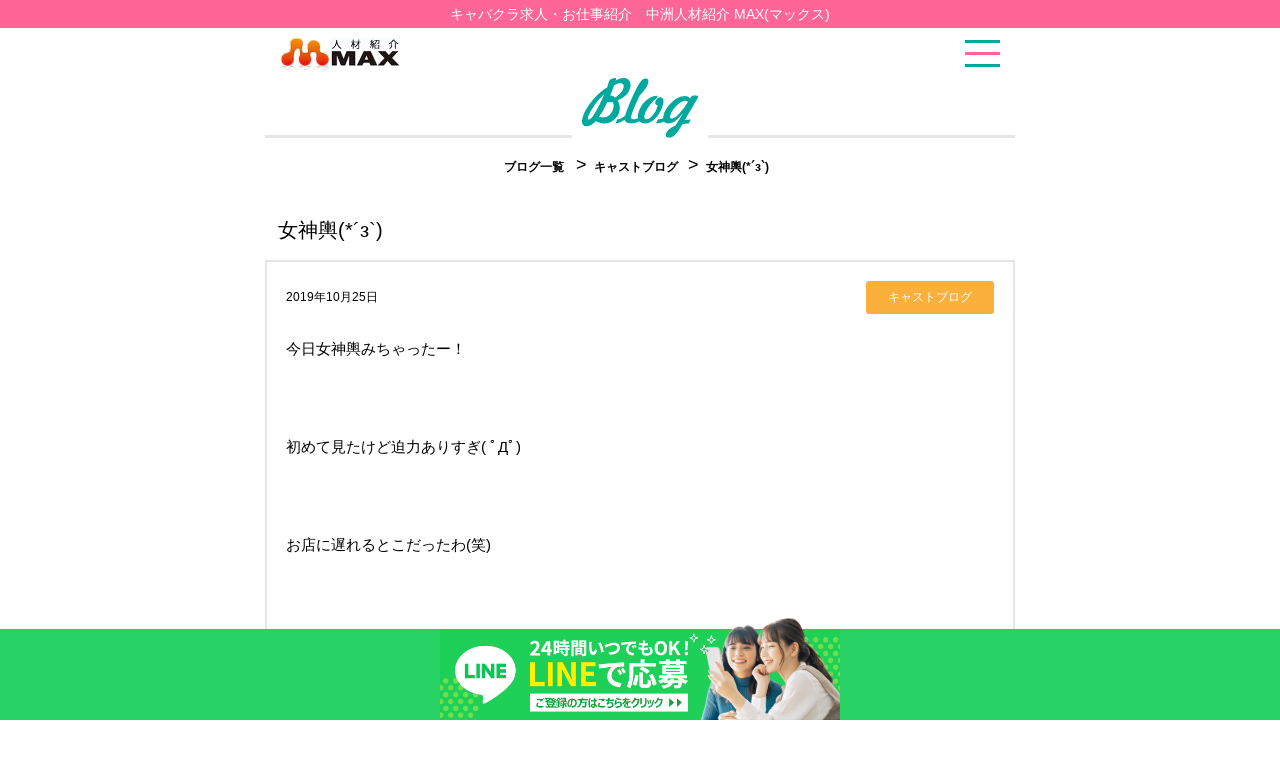

--- FILE ---
content_type: text/html; charset=UTF-8
request_url: https://max123.jp/%E5%A5%B3%E7%A5%9E%E8%BC%BF%D0%B7/
body_size: 3782
content:
<!DOCTYPE html>
<html lang="ja">
	<head>
		<meta charset="utf-8"/>
					<title>女神輿(*´з`)｜中洲人材紹介MAX(マックス) | キャバクラ求人・お仕事紹介</title>
				<meta name="keywords" content="中洲,派遣"/>
		<meta name="description" content="中洲仕事紹介 MAX(マックス)の３大無料サポート！ヘアセット・送迎無料・ドレスレンタルが全て無料です！中洲の人材紹介会社で高時給ならMAX！8月末までの登録で現金10,000円プレゼント！更に毎月20日出勤で10,000円プレゼント！"/>
		<meta name="viewport" content="width=device-width, initial-scale=1"/>
		<link rel="stylesheet" href="https://max123.jp/assets/css/shared.css?20260114-1312"/>
<!-- Global site tag (gtag.js) - Google Analytics -->
<script async src="https://www.googletagmanager.com/gtag/js?id=UA-144117293-4"></script>
<script>
  window.dataLayer = window.dataLayer || [];
  function gtag(){dataLayer.push(arguments);}
  gtag('js', new Date());

  gtag('config', 'UA-144117293-4');
</script>
		
		<!-- Global site tag (gtag.js) - Google Ads: 702740762 -->
<script async src="https://www.googletagmanager.com/gtag/js?id=AW-702740762"></script>
<script>window.dataLayer = window.dataLayer || []; function gtag(){dataLayer.push(arguments);} gtag('js', new Date()); gtag('config', 'AW-702740762'); </script> 


<!-- Event snippet for 電話番号オンクリックCV conversion page In your html page, add the snippet and call gtag_report_conversion when someone clicks on the chosen link or button. -->
<script> function gtag_report_conversion(url) { var callback = function () { if (typeof(url) != 'undefined') { window.location = url; } }; gtag('event', 'conversion', { 'send_to': 'AW-702740762/8gqxCJTd5a4BEJryi88C', 'event_callback': callback }); return false; } </script> 

<!-- Global site tag (gtag.js) - Google Ads: 702740762 -->
<script async src="https://www.googletagmanager.com/gtag/js?id=AW-702740762"></script>
<script>window.dataLayer = window.dataLayer || []; function gtag(){dataLayer.push(arguments);} gtag('js', new Date()); gtag('config', 'AW-702740762'); </script>

<!-- Begin Mieruca Embed Code -->
<script type="text/javascript" id="mierucajs">
window.__fid = window.__fid || [];__fid.push([688319823]);
(function() {
function mieruca(){if(typeof window.__fjsld != "undefined") return; window.__fjsld = 1; var fjs = document.createElement('script'); fjs.type = 'text/javascript'; fjs.async = true; fjs.id = "fjssync"; var timestamp = new Date;fjs.src = ('https:' == document.location.protocol ? 'https' : 'http') + '://hm.mieru-ca.com/service/js/mieruca-hm.js?v='+ timestamp.getTime(); var x = document.getElementsByTagName('script')[0]; x.parentNode.insertBefore(fjs, x); };
setTimeout(mieruca, 500); document.readyState != "complete" ? (window.attachEvent ? window.attachEvent("onload", mieruca) : window.addEventListener("load", mieruca, false)) : mieruca();
})();
</script>
<!-- End Mieruca Embed Code -->

<!-- User Heat Tag -->
<script type="text/javascript">
(function(add,
cla){window['UserHeatTag']=cla;window[cla]=window[cla]||function(){(window[cla].q=window[cla].q||[]).push(arguments)},window[cla].l=1*new
Date();var ul=document.createElement('script');var tag = document.getElementsByTagName('script')[0];ul.async=1;ul.src=add;tag.parentNode.insertBefore(ul,tag);})('//uh.nakanohito.jp/uhj2/uh.js',
'_uhtracker');_uhtracker({id:'uhdeDcvU4p'});
</script>
<!-- End User Heat Tag -->
		
	</head>
	<body data-rsssl=1>
		
		<h1 class="header-h1">キャバクラ求人・お仕事紹介　中洲人材紹介 MAX(マックス) </h1>
		
		<div id="wrapper">
			<header class="head">
				<div class="head-inner">
					<a class="head-logo" href="https://max123.jp">
						<img src="https://max123.jp/assets/img/logo.jpg" alt="中洲派遣 MAX"/>
					</a>
					<span class="head-menubtn" id="menubtn">
						<i></i>
						<i></i>
						<i></i>
					</span>
				</div>
			</header>
			<nav class="nav" id="nav">
				<div class="nav-inner">
					<ul class="glnav">
						<li class="glnav-item">
							<a class="glnav-link" href="https://max123.jp/shop/">
								<img class="js-wc" src="https://max123.jp/assets/img/shop/pagetitle.svg" width="110" alt="Shop list"/>
								<br/>
								紹介先店舗のご案内
							</a>
						</li>
						<li class="glnav-item">
							<a class="glnav-link" href="https://max123.jp/companion/">
								<img class="js-wc" src="https://max123.jp/assets/img/companion/pagetitle.svg" width="210" alt="Party Companion"/>
								<br/>
								コンパニオン紹介
							</a>
						</li>
						<li class="glnav-item">
							<a class="glnav-link" href="https://max123.jp/voice/">
								<img class="js-wc" src="https://max123.jp/assets/img/voice/pagetitle.svg" width="59" alt="Voice"/>
								<br/>
								女の子たちの「MAXで良かった」の声
							</a>
						</li>
						<li class="glnav-item">
							<a class="glnav-link" href="https://max123.jp/staff/">
							<img class="js-wc" src="https://max123.jp/assets/img/staff/pagetitle.svg" width="74" alt="Staff"/>
							<br/>
							スタッフ紹介
						</a>
						</li>
						<li class="glnav-item">
							<a class="glnav-link" href="https://max123.jp/recruit/">
								<img class="js-wc" src="https://max123.jp/assets/img/recruit/pagetitle.svg" width="165" alt="Staff Recruit"/>
								<br/>
								スタッフ募集
							</a>
						</li>
						<li class="glnav-item">
							<a class="glnav-link" href="https://max123.jp/blog/">
								<img class="js-wc" src="https://max123.jp/assets/img/blog/pagetitle.svg" width="58" alt="Blog"/>
								<br/>
								スタッフブログ
							</a>
						</li>
						<li class="glnav-item">
							<a class="glnav-link" href="https://max123.jp/columns/">
								<img class="js-wc" src="https://max123.jp/assets/img/pagetitle-column.svg" width="90" alt="Column"/>
								<br/>
								中洲人材紹介コラム
							</a>
						</li>
						<li class="glnav-item">
							<a class="glnav-link" href="https://max123.jp/faq/">
								<img class="js-wc" src="https://max123.jp/assets/img/faq/pagetitle.svg" width="54" alt="Faq"/>
								<br/>
								よくある質問
							</a>
						</li>
						<li class="glnav-item">
						  						    <a class="glnav-link" href="https://max123.jp/#about">
						  								<img class="js-wc" src="https://max123.jp/assets/img/menu-about.svg" width="78" alt="About"/>
								<br/>
								中洲人材紹介MAXについて
							</a>
						</li>
					</ul>
				</div>
			</nav>
			<!--<div class="fixedBnr">
				<div class="fixedBnr-inner">
					<a class="fixedBnr-btn" href="tel:0120-278-777" onclick="return gtag_report_conversion('tel:0120-278-777')">
						<img src="https://max123.jp/assets/img/btn-fixed1.svg" alt="電話で応募" width="250"/>
					</a>
					<a class="fixedBnr-btn" href="https://line.me/R/ti/p/%40582hvfvj">
						<img src="https://max123.jp/assets/img/btn-fixed2.svg" alt="LINEで応募" width="250"/>
					</a>
					<a class="fixedBnr-btn" href="https://max123.jp/contact/">
						<img src="https://max123.jp/assets/img/btn-fixed3.svg" alt="メールで応募" width="250"/>
					</a>
				</div>
			</div>-->
			
			<div class="fixed-line">
				<!--<a class="fixed-line__link" href="https://line.me/R/ti/p/%40582hvfvj">-->
				<a class="fixed-line__link" href="https://lin.ee/um54gOq">
					<img src="https://max123.jp/assets/img/fixed-line.png" alt="LINEで応募" width="" height=""/>
				</a>
			</div><h1 class="pagetitle">
	<span class="pagetitle-inner">
		<img class="js-wc" src="https://max123.jp/assets/img/blog/pagetitle.svg" width="116" alt="Blog"/>
	</span>
</h1>
<ul class="bread">
	<li class="bread-item">
		<a href="https://max123.jp/blog/">ブログ一覧</a>
	</li>
	<li class="bread-item">
		<a href="https://max123.jp/blog/?category=castblog">
			キャストブログ		</a>
	</li>
	<li class="bread-item">
		<a href="">女神輿(*´з`)</a>
	</li>
</ul>
<main class="main">
<section class="section">
	<h1 class="blogpost-title">女神輿(*´з`)</h1>
	<div class="blogpost">
		<div class="blogpost-info">
			<div class="date">
				2019年10月25日			</div>
			<div class="category type1">
				キャストブログ			</div>
		</div>
		<p>今日女神輿みちゃったー！</p>
<p>&nbsp;</p>
<p>初めて見たけど迫力ありすぎ( ﾟДﾟ)</p>
<p>&nbsp;</p>
<p>お店に遅れるとこだったわ(笑)</p>
<p>&nbsp;</p>
<p>でもゆっくり見たかったな、、、</p>
<p>&nbsp;</p>
<p>見てたら店長に怒られそう(笑)</p>
<p>&nbsp;</p>
<p>動画アップされてたらそれで見よ～</p>
	</div>
	<a class="blogpost-backbtn" href="https://max123.jp/blog/">一覧に戻る</a>
</section>
<section class="section">
	<a class="btn3 mb5" href="https://max123.jp/blog/?category=castblog">キャストブログ(702)</a><a class="btn3 mb5" href="https://max123.jp/blog/?category=campaign">キャンペーン(14)</a><a class="btn3 mb5" href="https://max123.jp/blog/?category=blog">スタッフブログ(429)</a></section>
<script src="https://ajax.googleapis.com/ajax/libs/jquery/1.12.4/jquery.min.js"></script>
<script>
var $j = jQuery.noConflict();
$j(document).ready(function(){
	$j('.blogpost img').removeAttr('height');
});
</script>		
				<section class="section">
          <!--<p class="ta_c mb40"><img class="lazyload" data-src="https://max123.jp/assets/img/img-campaign.png" alt=""/></p>-->
          <p class="fw_b ta_c c_pink fz26 fz18-smt td_u lh15 mb40">アナタに合うお店探しは<br>人材紹介MAXに全てお任せ下さい！</p>
					<div class="ta_c">
						<a href="tel:0120-788-440" onclick="return gtag_report_conversion('tel:0120-788-440')"/>
							<img class="js-wc" src="https://max123.jp/assets/img/btn-tel.svg" alt="ワンクリック　で通話可能！" width="620"/>
						</a>
					</div>
				</section>
			</main>
			<footer class="foot">
				<div class="ta_c">
					<img class="lazyload js-wc" data-src="https://max123.jp/assets/img/logo.jpg" alt="人材紹介MAX" width="216"/>
				</div>
				<small class="copyright">&copy;人材紹介MAX  All Rights Reserved.</small>
			</footer>
		</div>
	</body>
	<script src="https://max123.jp/assets/js/lazysizes.min.js"></script>
	<script src="https://max123.jp/assets/js/script.js"></script>
	<script src="https://max123.jp/assets/js/accordion.js"></script>
	<link rel="stylesheet" href="https://max123.jp/assets/css/swiper.min.css"/>
	<script type="text/javascript" src="https://max123.jp/assets/js/swiper.min.js"></script>
	<script>
	if(!navigator.userAgent.match(/(iPhone|iPad|iPod|Android)/)){
		var swiper = new Swiper('.swiper-container', {
			nextButton: '.swiper-button-next',
			prevButton: '.swiper-button-prev',
			slidesPerColumnFill: 'column',
			slidesPerView: 3,
			spaceBetween: 20,
			speed: 1000
		});
	}
	if(navigator.userAgent.match(/(iPad)/)){
		var swiper = new Swiper('.swiper-container', {
			nextButton: '.swiper-button-next',
			prevButton: '.swiper-button-prev',
			slidesPerColumnFill: 'column',
			slidesPerView: 3,
			spaceBetween: 20,
			speed: 1000
		});
	}
	if(navigator.userAgent.match(/(iPhone|iPod|Android)/)){
		var swiper = new Swiper('.swiper-container', {
			nextButton: '.swiper-button-next',
			prevButton: '.swiper-button-prev',
			slidesPerColumnFill: 'column',
			slidesPerView: 1,
			spaceBetween: 5,
			speed: 1000
		});
	}
	</script>
</html>

--- FILE ---
content_type: text/css
request_url: https://max123.jp/assets/css/swiper.min.css
body_size: 1414
content:
@charset "UTF-8";
/**
 * Swiper 3.2.7
 * Most modern mobile touch slider and framework with hardware accelerated transitions
 * 
 * http://www.idangero.us/swiper/
 * 
 * Copyright 2015, Vladimir Kharlampidi
 * The iDangero.us
 * http://www.idangero.us/
 * 
 * Licensed under MIT
 * 
 * Released on: December 7, 2015
 */
.swiper-container {
  width: 100%;
  position: relative;
  overflow: hidden;
  z-index: 1;
  margin: 0 auto;
}
@media(min-device-width : 641px) and (max-device-width : 1024px) {
	.swiper-container {
	  width: 100%;
	}
}
@media(max-width:640px) {
	.swiper-container {
	  width: 100%;
	}
}

.swiper-container2 {
  width: 1000px;
  position: relative;
  z-index: 1;
  margin: 0 auto;
}
@media(min-device-width : 641px) and (max-device-width : 1024px) {
	.swiper-container2 {
	  width: 100%;
	}
}
@media(max-width:640px) {
	.swiper-container2 {
	  width: 100%;
	}
}


.swiper-container-no-flexbox .swiper-slide {
  float: left;
}

.swiper-container-vertical > .swiper-wrapper {
  -ms-flex-direction: column;
  -webkit-flex-direction: column;
  flex-direction: column;
  padding: 0;
}

.swiper-wrapper {
  position: relative;
  width: 100%;
  height: 100%;
  z-index: 1;
  display: -ms-flexbox;
  display: -webkit-flex;
  display: flex;
  transition-property: -webkit-transform;
  transition-property: transform;
  box-sizing: content-box;
}

.swiper-container-android .swiper-slide,
.swiper-wrapper {
  -webkit-transform: translate3d(0px, 0, 0);
  -ms-transform: translate3d(0px, 0, 0);
  transform: translate3d(0px, 0, 0);
  z-index: 1;
}

.swiper-container-multirow > .swiper-wrapper {
  -webkit-box-lines: multiple;
  -moz-box-lines: multiple;
  -ms-flex-wrap: wrap;
  -webkit-flex-wrap: wrap;
  flex-wrap: wrap;
}

.swiper-container-free-mode > .swiper-wrapper {
  transition-timing-function: ease-out;
  margin: 0 auto;
}

.swiper-slide {
  -webkit-flex-shrink: 0;
  -ms-flex: 0 0 auto;
  -webkit-flex-shrink: 0;
  -ms-flex-negative: 0;
  flex-shrink: 0;
  width: 16.6%;
  height: 100%;
  position: relative;
  box-sizing: border-box;
}

/* Auto Height */
.swiper-container-autoheight,
.swiper-container-autoheight .swiper-slide {
  height: auto;
}

.swiper-container-autoheight .swiper-wrapper {
  -ms-flex-align: start;
  -webkit-align-items: flex-start;
  align-items: flex-start;
  transition-property: -webkit-transform, height;
  transition-property: transform, height;
}

/* a11y */
.swiper-container .swiper-notification {
  position: absolute;
  left: 0;
  top: 0;
  pointer-events: none;
  opacity: 0;
  z-index: -1000;
}

/* IE10 Windows Phone 8 Fixes */
.swiper-wp8-horizontal {
  -ms-touch-action: pan-y;
  touch-action: pan-y;
}

.swiper-wp8-vertical {
  -ms-touch-action: pan-x;
  touch-action: pan-x;
}

/* Arrows */
.swiper-button-prev,
.swiper-button-next {
	position: absolute;
	top: 42%;
	width: 15px;
	height: 22px;
	z-index: 99;
	cursor: pointer;
}

.swiper-button-prev.swiper-button-disabled {
	background: url("../img/btn_prev.png") no-repeat center center;
	background-size: cover;
	cursor: auto;
	pointer-events: none;
}
.swiper-button-next.swiper-button-disabled {
	background: url("../img/btn_next.png") no-repeat center center;
	background-size: cover;
	cursor: auto;
	pointer-events: none;
}
.swiper-button-prev,
.swiper-container-rtl .swiper-button-next {
	background: url("../img/btn_prev_on.png") no-repeat center center;
	background-size: cover;
	left: -4%;
	right: auto;
}
.swiper-container-rtl .swiper-button-next {
	background: url("../img/btn_prev.png") no-repeat center center;
	background-size: cover;
}
.swiper-button-next,
.swiper-container-rtl .swiper-button-prev {
	background: url("../img/btn_next_on.png") no-repeat center center;
	background-size: cover;
	right: -4%;
	left: auto;
}
.swiper-container-rtl .swiper-button-prev {
	background: url("../img/btn_next_prev.png") no-repeat center center;
	background-size: cover;
}
@media (max-width: 640px) {
	.swiper-button-prev,
	.swiper-button-next {
		top: 45%;
		width: 10px;
		height: 15px;
	}
	.swiper-button-prev,
	.swiper-container-rtl .swiper-button-next {
		left: -6%;
	}
	.swiper-button-next,
	.swiper-container-rtl .swiper-button-prev {
		right: -6%;
	}
}




.swiper-pagination{position:absolute;text-align:center;-webkit-transition:.3s;-moz-transition:.3s;-o-transition:.3s;transition:.3s;-webkit-transform:translate3d(0,0,0);-ms-transform:translate3d(0,0,0);-o-transform:translate3d(0,0,0);transform:translate3d(0,0,0);z-index:10;width:100%}.swiper-pagination.swiper-pagination-hidden{opacity:0}.swiper-pagination-bullet{width:10px;height:10px;display:inline-block;border-radius:100%;background:#000;opacity:.2;margin:0 15px;}button.swiper-pagination-bullet{border:none;margin:0;padding:0;box-shadow:none;-moz-appearance:none;-ms-appearance:none;-webkit-appearance:none;appearance:none}.swiper-pagination-clickable .swiper-pagination-bullet{cursor:pointer}.swiper-pagination-white .swiper-pagination-bullet{background:#fff}.swiper-pagination-bullet-active{opacity:1;background:#000}.swiper-pagination-white .swiper-pagination-bullet-active{background:#fff}.swiper-pagination-black .swiper-pagination-bullet-active{background:#000}.swiper-container-vertical>.swiper-pagination{right:10px;top:50%;-webkit-transform:translate3d(0,-50%,0);-moz-transform:translate3d(0,-50%,0);-o-transform:translate(0,-50%);-ms-transform:translate3d(0,-50%,0);transform:translate3d(0,-50%,0)}.swiper-container-vertical>.swiper-pagination .swiper-pagination-bullet{margin:5px 0;display:block}.swiper-container-horizontal>.swiper-pagination{bottom:10px;left:0;width:100%}.swiper-container-horizontal>.swiper-pagination .swiper-pagination-bullet{margin:0 10px}






--- FILE ---
content_type: image/svg+xml
request_url: https://max123.jp/assets/img/staff/pagetitle.svg
body_size: 1961
content:
<svg xmlns="http://www.w3.org/2000/svg" viewBox="0 0 147.53 59.49"><defs><style>.cls-1{fill:#00a99d;}</style></defs><title>pagetitle</title><g id="レイヤー_2" data-name="レイヤー 2"><g id="レイヤー_1-2" data-name="レイヤー 1"><path class="cls-1" d="M29.38,44.37a23.68,23.68,0,0,1-16.23,6.27q-6.72,0-10.24-2.54A6.37,6.37,0,0,1,.13,41.4a7,7,0,0,1,2.73-4.69,10.12,10.12,0,0,1,6-1.57q3.14,0,12.89,2.8l5.36,1.53a14.51,14.51,0,0,0,2.08-3,11,11,0,0,0,1.13-3.12,5.94,5.94,0,0,0-.49-4q-.9-1.62-4.81-4.14Q20.45,22.39,19.07,20a8.69,8.69,0,0,1-.75-6A15.43,15.43,0,0,1,24.81,3.92,21.25,21.25,0,0,1,37.61,0,12,12,0,0,1,45,2a4.9,4.9,0,0,1,2.12,5.06A4.39,4.39,0,0,1,45.7,9.71a4.11,4.11,0,0,1-2.76,1h-.41a4.8,4.8,0,0,0-1.46-4.22Q39.42,5.08,35.9,5.08a12.54,12.54,0,0,0-7.29,2.08A8.07,8.07,0,0,0,25,12.52q-.66,3.78,4.7,7l1,.64a14.78,14.78,0,0,1,5.51,5.45,10.48,10.48,0,0,1,.84,6.78,15.24,15.24,0,0,1-1.44,4.3,16.64,16.64,0,0,1-2.77,3.86c.53.16,1.1.3,1.7.42s1.27.25,2,.36l-1.81,3.87q-1.78-.15-3.06-.36A22.58,22.58,0,0,1,29.38,44.37Zm-5.77-1.18q-6.7-1.9-10.37-2.75a27.22,27.22,0,0,0-5.06-.86,3.64,3.64,0,0,0-2,.44,2.1,2.1,0,0,0-.81,1.44c-.23,1.31.45,2.39,2,3.26A13.8,13.8,0,0,0,14,46a18.56,18.56,0,0,0,5.27-.71A14.53,14.53,0,0,0,23.61,43.19Z"/><path class="cls-1" d="M33.52,45.24l1.79-3.9a9.39,9.39,0,0,0,5.42-2.17q2.13-1.86,4.38-6.8l3.94-8.57h-2.8a1.43,1.43,0,0,1-.84-.16c-.14-.1-.18-.29-.13-.56a.43.43,0,0,1,0-.14,2.58,2.58,0,0,1,.16-.35l.71-1.38a1.47,1.47,0,0,1,.72-.75,4.57,4.57,0,0,1,1.69-.21h2.14l4.47-9.34c.25-.5.55-1.2.92-2.08q1.56-3.75,4.24-3.75a7,7,0,0,1,2.89.47,1.22,1.22,0,0,1,.83,1.35A9.19,9.19,0,0,1,63,9.12c-.33.57-.59,1-.76,1.38l-5,9.75h4.85a1.7,1.7,0,0,1,.81.16.46.46,0,0,1,.2.51l-.06.26-.09.23-.73,1.38a1.58,1.58,0,0,1-.77.78,4.21,4.21,0,0,1-1.66.23H55.54l-4.47,9.32q-.76,1.56-1.2,2.7a11.19,11.19,0,0,0-.56,1.86,2.37,2.37,0,0,0,1.11,2.57,9.25,9.25,0,0,0,4.45,1.09l-1.81,3.9h-.7a18.11,18.11,0,0,1-6.27-.91,5.67,5.67,0,0,1-3.29-2.64,18.44,18.44,0,0,1-4.52,2.51A15.27,15.27,0,0,1,33.52,45.24Z"/><path class="cls-1" d="M78.7,34.8a37.84,37.84,0,0,1-7.53,8,11.75,11.75,0,0,1-6.94,2.54,7.39,7.39,0,0,1-2.79-.47,3.33,3.33,0,0,1-1.68-1.35,14.71,14.71,0,0,1-3.5,1.19,25,25,0,0,1-4.42.51l1.85-3.9a15.72,15.72,0,0,0,2.91-.4A10.88,10.88,0,0,0,59,40.05c0-.41,0-.83,0-1.26s.1-.9.19-1.4a17.44,17.44,0,0,1,2-5.23,32.13,32.13,0,0,1,3.9-5.59,28.54,28.54,0,0,1,7.51-6.33,15.59,15.59,0,0,1,7.64-2.18,7.77,7.77,0,0,1,3.13.55,6,6,0,0,1,2.26,1.76l.63-1.3a4.33,4.33,0,0,1,1-1.5,1.89,1.89,0,0,1,1.15-.32,7.56,7.56,0,0,1,3.36.68c.91.45,1.31,1,1.2,1.6a18.26,18.26,0,0,1-1.72,2.71q-1.67,2.43-3,4.62c-1.78,2.91-3.17,5.39-4.18,7.46a20.27,20.27,0,0,0-1.81,4.77,1.48,1.48,0,0,0,.44,1.61,8.21,8.21,0,0,0,3.17.67L84.1,45.24h-.52q-4.53,0-6.21-1a2.78,2.78,0,0,1-1.27-3.23,12.22,12.22,0,0,1,.78-2.49C77.28,37.59,77.89,36.33,78.7,34.8Zm4.87-10.94A4.82,4.82,0,0,0,82.19,23a3.85,3.85,0,0,0-1.5-.29,8.65,8.65,0,0,0-4.17,1.47,24.75,24.75,0,0,0-4.93,4,26.56,26.56,0,0,0-3.8,4.95,14.13,14.13,0,0,0-1.89,4.57A3.33,3.33,0,0,0,66,39.77a1.44,1.44,0,0,0,1.38.68c1.89,0,4.2-1.4,6.95-4.21A75.33,75.33,0,0,0,83.57,23.86Z"/><path class="cls-1" d="M88.79,43.36A12.72,12.72,0,0,1,86,44.69a12.18,12.18,0,0,1-3.1.55l1.78-3.9q5-.39,9.4-9.78l1.07-2.28Q102.63,13.5,108,6.9T118.31.29a4.57,4.57,0,0,1,4.16,1.93q1.25,1.93.61,5.57-1.1,6.18-7.25,14a63.72,63.72,0,0,1-14.92,13.68,4.82,4.82,0,0,1,2.34,2,8.06,8.06,0,0,1,.88,3.6,15.33,15.33,0,0,0,1.82.26c.61.06,1.24.09,1.9.09h.82c.3,0,.78-.05,1.42-.11l-1.78,3.9-.59,0-.89,0c-.51,0-1,0-1.52-.06s-1.1-.12-1.75-.23A23,23,0,0,1,98,55.47q-3.88,4-8.3,4a4.43,4.43,0,0,1-3.93-1.69q-1.16-1.68-.6-4.86a24.14,24.14,0,0,1,1.16-4Q87.21,46.63,88.79,43.36Zm7.8-4.79q-2.28,4.86-3.74,8.5a31.2,31.2,0,0,0-1.7,5,2.54,2.54,0,0,0,.14,1.59,1,1,0,0,0,1,.6q1.56,0,3.37-2.81a38.79,38.79,0,0,0,3.63-8.07,4.73,4.73,0,0,1-2.2-1.94,3.92,3.92,0,0,1-.52-2.73Zm2.82-5.85a56.61,56.61,0,0,0,6.77-6.61,89.93,89.93,0,0,0,6.62-8.63,60.4,60.4,0,0,0,3.67-6.17,18.15,18.15,0,0,0,1.72-4.13A2,2,0,0,0,118,5.71a1.31,1.31,0,0,0-1.16-.52q-2.09,0-6.07,6.26T99.41,32.72Z"/><path class="cls-1" d="M113,43.36a12.72,12.72,0,0,1-2.83,1.33,12.18,12.18,0,0,1-3.1.55l1.79-3.9q5-.39,9.4-9.78l1.06-2.28Q126.85,13.5,132.19,6.9T142.55.29a4.58,4.58,0,0,1,4.16,1.93q1.24,1.93.6,5.57-1.08,6.18-7.25,14a63.33,63.33,0,0,1-14.92,13.68,4.8,4.8,0,0,1,2.35,2,8.06,8.06,0,0,1,.87,3.6,16,16,0,0,0,1.82.26c.61.06,1.25.09,1.9.09h.83c.3,0,.77-.05,1.42-.11l-1.79,3.9-.58,0-.9,0c-.5,0-1,0-1.52-.06s-1.09-.12-1.75-.23a22.94,22.94,0,0,1-5.53,10.46q-3.89,4-8.3,4A4.41,4.41,0,0,1,110,57.8q-1.16-1.68-.6-4.86a23.21,23.21,0,0,1,1.16-4C111.15,47.39,112,45.54,113,43.36Zm7.8-4.79q-2.26,4.86-3.73,8.5a30.17,30.17,0,0,0-1.7,5,2.47,2.47,0,0,0,.14,1.59,1,1,0,0,0,1,.6q1.56,0,3.37-2.81a39.87,39.87,0,0,0,3.63-8.07,4.73,4.73,0,0,1-2.2-1.94,3.87,3.87,0,0,1-.53-2.73Zm2.82-5.85a56.67,56.67,0,0,0,6.78-6.61A89.91,89.91,0,0,0,137,17.48a58.63,58.63,0,0,0,3.67-6.17,18.34,18.34,0,0,0,1.73-4.13,2,2,0,0,0-.19-1.47,1.34,1.34,0,0,0-1.17-.52q-2.07,0-6.06,6.26T123.64,32.72Z"/></g></g></svg>

--- FILE ---
content_type: image/svg+xml
request_url: https://max123.jp/assets/img/shop/pagetitle.svg
body_size: 2772
content:
<svg xmlns="http://www.w3.org/2000/svg" viewBox="0 0 220.42 59.55"><defs><style>.cls-1{fill:#00a99d;}</style></defs><title>pagetitle</title><g id="レイヤー_2" data-name="レイヤー 2"><g id="レイヤー_1-2" data-name="レイヤー 1"><path class="cls-1" d="M29.38,44.37a23.68,23.68,0,0,1-16.23,6.27q-6.72,0-10.24-2.54A6.37,6.37,0,0,1,.13,41.4a7,7,0,0,1,2.73-4.69,10.12,10.12,0,0,1,6-1.57q3.14,0,12.89,2.8l5.36,1.53a14.51,14.51,0,0,0,2.08-3,11,11,0,0,0,1.13-3.12,5.94,5.94,0,0,0-.49-4q-.9-1.62-4.81-4.14Q20.45,22.39,19.07,20a8.69,8.69,0,0,1-.75-6A15.43,15.43,0,0,1,24.81,3.92,21.25,21.25,0,0,1,37.61,0,12,12,0,0,1,45,2a4.9,4.9,0,0,1,2.12,5.06A4.39,4.39,0,0,1,45.7,9.71a4.09,4.09,0,0,1-2.76,1h-.41a4.8,4.8,0,0,0-1.46-4.22Q39.42,5.08,35.9,5.08a12.54,12.54,0,0,0-7.29,2.08A8.07,8.07,0,0,0,25,12.52q-.66,3.78,4.7,7l1,.64a14.78,14.78,0,0,1,5.51,5.45,10.48,10.48,0,0,1,.84,6.78,15.24,15.24,0,0,1-1.44,4.3,16.64,16.64,0,0,1-2.77,3.86c.53.16,1.1.3,1.7.42s1.27.25,2,.36l-1.81,3.87q-1.78-.15-3.06-.36A22.58,22.58,0,0,1,29.38,44.37Zm-5.77-1.18q-6.7-1.9-10.37-2.75a27.22,27.22,0,0,0-5.06-.86,3.64,3.64,0,0,0-2,.44,2.1,2.1,0,0,0-.81,1.44c-.23,1.31.45,2.39,2,3.26A13.8,13.8,0,0,0,14,46a18.56,18.56,0,0,0,5.27-.71A14.53,14.53,0,0,0,23.61,43.19Z"/><path class="cls-1" d="M40.8,42.41a11.17,11.17,0,0,1-3.31,2,12.86,12.86,0,0,1-4,.82l1.82-3.9a8,8,0,0,0,5.3-2.51,31.74,31.74,0,0,0,5.22-8.1l9.35-18.81q1-2,2.33-5c1.51-3.47,3.39-5.2,5.62-5.2A9.62,9.62,0,0,1,66.23,2a.87.87,0,0,1,.64,1.05,15.45,15.45,0,0,1-1.75,3.55c-.44.73-.77,1.3-1,1.7L50.52,32.14A64.13,64.13,0,0,1,60.64,21.48c2.88-2.24,5.52-3.36,7.9-3.36a3.33,3.33,0,0,1,2.66,1,3.07,3.07,0,0,1,.53,2.69q-.33,1.93-5.2,10.36l-1,1.76a32.38,32.38,0,0,0-1.71,3.23,10.63,10.63,0,0,0-.8,2.14,1.31,1.31,0,0,0,.55,1.5,8,8,0,0,0,3.1.57l-1.78,3.9h-.67q-4.72,0-6.71-1.27A3.55,3.55,0,0,1,56,40a16.09,16.09,0,0,1,1.51-3.81q1.29-2.57,3.69-6.55l.33-.55a21.79,21.79,0,0,0,2.16-3.92.85.85,0,0,0-.11-.72.93.93,0,0,0-.73-.23q-1.7,0-6,4.32A56.29,56.29,0,0,0,48.73,39c-.52.82-1.09,1.83-1.72,3a5.74,5.74,0,0,1-5.31,3.29,4,4,0,0,1-1.58-.22.66.66,0,0,1-.33-.77,3.42,3.42,0,0,1,.3-.76A13.44,13.44,0,0,1,40.8,42.41Z"/><path class="cls-1" d="M90.27,27.29a2.93,2.93,0,0,1-2-1.06A2.87,2.87,0,0,1,87.91,24a6,6,0,0,1,1.75-3.39,4.42,4.42,0,0,1,3.15-1.35,2.81,2.81,0,0,1,2.73,1.56,7.16,7.16,0,0,1,.3,4.36,27,27,0,0,1-2.37,7.11,32,32,0,0,1-4.3,6.65,21.31,21.31,0,0,1-5.44,4.83,10.91,10.91,0,0,1-5.56,1.61,9.76,9.76,0,0,1-3.47-.54,5.15,5.15,0,0,1-2.3-1.63,22.44,22.44,0,0,1-4.19,1.46,24.06,24.06,0,0,1-4.57.59l1.85-3.9a15.72,15.72,0,0,0,2.91-.4,10.88,10.88,0,0,0,2.42-.89,10.11,10.11,0,0,1-.16-2,12.74,12.74,0,0,1,.22-2.23,21,21,0,0,1,2.48-6.64A26.18,26.18,0,0,1,78,23.08a20.71,20.71,0,0,1,5.44-3.84,12.68,12.68,0,0,1,5.43-1.47,1.35,1.35,0,0,1,.94.28.72.72,0,0,1,.23.73c-.07.43-.66,1.09-1.75,2s-1.94,1.68-2.55,2.29a40.27,40.27,0,0,0-5.89,7.55A21.5,21.5,0,0,0,77,37.8a3.5,3.5,0,0,0,.27,2.48,1.94,1.94,0,0,0,1.79.89q3,0,6.55-4.25A21.2,21.2,0,0,0,90.27,27.29Z"/><path class="cls-1" d="M99.8,43.42a125.66,125.66,0,0,0-5.53,12.21c-.22.57-.39,1-.52,1.32A3.63,3.63,0,0,1,92,59a10.23,10.23,0,0,1-3.86.53,2.26,2.26,0,0,1-1.19-.27.66.66,0,0,1-.38-.68,34.56,34.56,0,0,1,2.85-6.08q2.66-5,4.38-8.69a10.67,10.67,0,0,1-2.37,1,13.31,13.31,0,0,1-2.76.43l1.78-3.9q5.73-.39,11.44-14.77l.26-.69q.83-2,2-5.14,2.72-7.41,6.73-7.41a4.23,4.23,0,0,1,1.92.32.87.87,0,0,1,.45,1,59.77,59.77,0,0,1-3.09,6.55c-1.6,3.17-2.92,5.82-4,7.93a51,51,0,0,1,8-8.83,10.23,10.23,0,0,1,6.28-2.51A5.38,5.38,0,0,1,125,19.86a6.75,6.75,0,0,1,1,5.41,18.46,18.46,0,0,1-3.49,7.66,36.17,36.17,0,0,1-7.51,7.4,11.29,11.29,0,0,0,2.77.77,23,23,0,0,0,3.49.24l-1.81,3.9h-.76a17.32,17.32,0,0,1-4.29-.49,11.27,11.27,0,0,1-3.46-1.5,19,19,0,0,1-3.32,1.17,13.38,13.38,0,0,1-3.22.42,7.52,7.52,0,0,1-2.33-.36A9.93,9.93,0,0,1,99.8,43.42Zm2.55-4.5a15.88,15.88,0,0,1,2.41-.81,9.8,9.8,0,0,1,2.17-.26,9.26,9.26,0,0,1,1.91.22,12.49,12.49,0,0,1,2.11.68,27.74,27.74,0,0,0,5.63-5.8A15.13,15.13,0,0,0,119.31,27a4.33,4.33,0,0,0-.27-2.88,2.07,2.07,0,0,0-2-1.05q-2.66,0-6.69,4.31A59,59,0,0,0,102.35,38.92Z"/><path class="cls-1" d="M132.54,45.24l1.79-3.9a7.89,7.89,0,0,0,3.35-.88A24.38,24.38,0,0,0,142,37.68q2.12-6.55,5-13.52t6.4-13.77a36.48,36.48,0,0,1,4.93-7.78A5.87,5.87,0,0,1,162.57.46a2.41,2.41,0,0,1,2.17,1.16,4.09,4.09,0,0,1,.42,3,16.58,16.58,0,0,1-2.7,5.72,47.45,47.45,0,0,1-5.82,7.06q-3.48,7.13-5.87,13.1A51.66,51.66,0,0,0,148,38.4a2.53,2.53,0,0,0,.38,2.25,3.42,3.42,0,0,0,2.48.69l-1.82,3.9h-.66a10.19,10.19,0,0,1-4.86-.92,3.47,3.47,0,0,1-1.8-2.86,18.6,18.6,0,0,1-4.55,2.71A14.06,14.06,0,0,1,132.54,45.24Z"/><path class="cls-1" d="M147.83,45.24l1.79-3.9c2.28-.07,4.44-1.33,6.47-3.76s4.26-6.44,6.67-12c.36-.88.81-2,1.34-3.37a6.29,6.29,0,0,1,6.45-4.36,3.23,3.23,0,0,1,1.66.33.86.86,0,0,1,.42,1A13.77,13.77,0,0,1,171,22.5q-1.44,2.52-2.11,3.9l-4.25,8.37-.17.34A19,19,0,0,0,162.78,39a1.49,1.49,0,0,0,.51,1.68,7.5,7.5,0,0,0,3.21.62l-1.79,3.9h-1a11.33,11.33,0,0,1-5.41-1,3.23,3.23,0,0,1-1.66-3.1,15.62,15.62,0,0,1-4.2,3A12.38,12.38,0,0,1,147.83,45.24ZM173.69,9a3,3,0,0,1-2.42-.91,3,3,0,0,1-.45-2.58,6.32,6.32,0,0,1,2-3.65A5,5,0,0,1,176.28.4a2.89,2.89,0,0,1,2.36,1,3,3,0,0,1,.55,2.6,6.18,6.18,0,0,1-1.95,3.58A5.16,5.16,0,0,1,173.69,9Z"/><path class="cls-1" d="M163.5,45.24l1.78-3.9q2.83-.35,8.15-5.23a103,103,0,0,0,11.58-13,2.64,2.64,0,0,1-.6-1.25,4.24,4.24,0,0,1,0-1.58,6.27,6.27,0,0,1,2.41-3.86,6.93,6.93,0,0,1,4.44-1.62,2.83,2.83,0,0,1,2.16.77,2.27,2.27,0,0,1,.49,2.06,5.76,5.76,0,0,1-1.16,2.45,12.06,12.06,0,0,1-2.59,2.45,17.94,17.94,0,0,1,2.74,5.21,10.62,10.62,0,0,1,.27,4.89A14.53,14.53,0,0,1,191.62,37a13.36,13.36,0,0,1-2.82,3.62,4.79,4.79,0,0,0,1.44.52,10,10,0,0,0,2,.17h.6l-1.81,3.9h-.83a13.87,13.87,0,0,1-3-.32,12.62,12.62,0,0,1-2.78-1A22.91,22.91,0,0,1,180.87,45a15.75,15.75,0,0,1-3.11.35,11.33,11.33,0,0,1-4.14-.74,7.31,7.31,0,0,1-3-2,16.18,16.18,0,0,1-3.36,1.73A17.18,17.18,0,0,1,163.5,45.24ZM176.24,38a3.78,3.78,0,0,1,1.66,1.25,5.19,5.19,0,0,1,.91,2.12,8.16,8.16,0,0,0,4.74-2.74,11,11,0,0,0,2.52-5.54,15.08,15.08,0,0,0,.23-2.75,24.77,24.77,0,0,0-.24-3.25,39.39,39.39,0,0,1-4.1,5.31A67.74,67.74,0,0,1,176.24,38Z"/><path class="cls-1" d="M189.84,45.24l1.78-3.9A9.33,9.33,0,0,0,197,39.17c1.42-1.24,2.89-3.51,4.39-6.8l3.93-8.57h-2.8a1.42,1.42,0,0,1-.83-.16c-.14-.1-.18-.29-.14-.56,0,0,0-.09,0-.14s.08-.18.17-.35l.7-1.38a1.45,1.45,0,0,1,.73-.75,4.54,4.54,0,0,1,1.69-.21h2.14l4.47-9.34c.24-.5.55-1.2.92-2.08,1-2.5,2.45-3.75,4.24-3.75a6.93,6.93,0,0,1,2.88.47,1.2,1.2,0,0,1,.83,1.35,8.63,8.63,0,0,1-1.05,2.22c-.33.57-.59,1-.76,1.38l-5,9.75h4.85a1.63,1.63,0,0,1,.8.16.45.45,0,0,1,.2.51,1.1,1.1,0,0,1-.06.26c0,.07-.05.15-.08.23l-.74,1.38a1.54,1.54,0,0,1-.77.78,4.12,4.12,0,0,1-1.65.23h-4.25l-4.47,9.32c-.51,1-.91,1.94-1.19,2.7a10.3,10.3,0,0,0-.56,1.86,2.35,2.35,0,0,0,1.1,2.57,9.3,9.3,0,0,0,4.46,1.09l-1.82,3.9h-.69a18.07,18.07,0,0,1-6.27-.91,5.63,5.63,0,0,1-3.29-2.64,18.62,18.62,0,0,1-4.52,2.51A15.27,15.27,0,0,1,189.84,45.24Z"/></g></g></svg>

--- FILE ---
content_type: image/svg+xml
request_url: https://max123.jp/assets/img/recruit/pagetitle.svg
body_size: 2621
content:
<svg xmlns="http://www.w3.org/2000/svg" viewBox="0 0 329.31 59.5"><defs><style>.cls-1{fill:#00a99d;}</style></defs><title>pagetitle</title><g id="レイヤー_2" data-name="レイヤー 2"><g id="レイヤー_1-2" data-name="レイヤー 1"><path class="cls-1" d="M13.15,50.64c-9.4,0-14-4-13-9.22.73-4.14,3.64-6.26,8.72-6.26,4.08,0,9.87,2,18.27,4.31a13.08,13.08,0,0,0,3.2-6.09c.74-4.19-1.7-5.79-5.31-8.09-5.31-3.37-7.63-6-6.69-11.29,1.41-8,9.26-14,19.3-14,6.5,0,10.2,3.13,9.51,7.09a4.12,4.12,0,0,1-4.18,3.6h-.42c.26-3.78-1.9-5.61-6.63-5.61C30,5.08,25.76,8.27,25,12.53s2.11,5.43,5.73,7.68c5.16,3.25,7.28,7,6.35,12.23a15.56,15.56,0,0,1-4.21,8.15,20.78,20.78,0,0,0,3.7.77l-1.81,3.9a28.31,28.31,0,0,1-5.4-.89A23.69,23.69,0,0,1,13.15,50.64Zm-5-11c-1.71,0-2.56.47-2.81,1.89C4.94,43.9,8.05,46,14,46a15.94,15.94,0,0,0,9.66-2.84C15.23,40.83,10.13,39.59,8.18,39.59Z"/><path class="cls-1" d="M35.35,41.36c5.23-.53,7.38-3.66,9.79-9l3.93-8.57H46.3c-.77,0-1.11-.12-1-.71a2.1,2.1,0,0,1,.2-.47l.72-1.42c.46-.88,1.12-.94,2.42-.94h2.12l4.48-9.34C57,7.21,57,5.08,60.41,5.08c2.6,0,3.89.71,3.7,1.83a18.87,18.87,0,0,1-1.82,3.61l-5,9.75h4.85c.76,0,1.08.23,1,.65a2.34,2.34,0,0,1-.15.53l-.71,1.36c-.45.88-1.18,1-2.42,1H55.57l-4.48,9.34a20.31,20.31,0,0,0-1.75,4.55c-.38,2.18,1.47,3.42,5.56,3.66l-1.81,3.9h-.71c-5.2,0-8.45-1.3-9.53-3.55a17.5,17.5,0,0,1-9.32,3.55Z"/><path class="cls-1" d="M64.24,45.38c-2.13,0-3.74-.59-4.46-1.83a19.23,19.23,0,0,1-7.93,1.71l1.81-3.9A13.07,13.07,0,0,0,59,40.06a14.06,14.06,0,0,1,.23-2.66c.54-3,2.53-7,5.87-10.81C70,21,75.31,18.08,80.28,18.08a6.25,6.25,0,0,1,5.38,2.3l.64-1.3c.57-1.18.92-1.83,2.16-1.83,2.66,0,4.77,1.07,4.56,2.31-.11.59-2,2.83-4.72,7.32-3.66,6-5.61,10.05-6,12.24-.3,1.71.59,2,3.62,2.24l-1.81,3.9h-.53c-5.73,0-8-1-7.47-4.19a25,25,0,0,1,2.58-6.27C73.48,41.89,69,45.38,64.24,45.38ZM80.71,22.69c-2.19,0-5.67,1.95-9.13,5.49s-5.29,7.21-5.69,9.52c-.34,1.89.16,2.77,1.52,2.77,3.72,0,9.25-5.55,16.16-16.6A4.21,4.21,0,0,0,80.71,22.69Z"/><path class="cls-1" d="M82.87,45.26l1.81-3.9c5.64-.47,7-4.79,10.46-12,9.1-19.15,15.93-29,23.19-29,3.84,0,5.63,2.6,4.77,7.5-1.26,7.09-9.08,19-22.14,27.71,2,.89,3.05,2.48,3.2,5.61a18.78,18.78,0,0,0,3.72.36c.71,0,1.49-.06,2.27-.12l-1.81,3.9a13.05,13.05,0,0,1-1.49.06,19.66,19.66,0,0,1-3.26-.3C101.3,54,95.37,59.5,89.76,59.5c-3.67,0-5.27-2.3-4.52-6.56a40.25,40.25,0,0,1,3.58-9.57A11.85,11.85,0,0,1,82.87,45.26Zm8.32,6.8c-.24,1.35.26,2.18,1.15,2.18,2,0,4.48-3.66,7-10.87a4.39,4.39,0,0,1-2.72-4.67l0-.12C93.14,46,91.45,50.58,91.19,52.06Zm21.63-34.57c3.68-5.44,5.26-9.4,5.42-10.28.23-1.3-.3-2-1.36-2-3,0-8.41,9.16-17.44,27.53A70.27,70.27,0,0,0,112.82,17.49Z"/><path class="cls-1" d="M107.1,45.26l1.81-3.9c5.64-.47,7-4.79,10.45-12,9.11-19.15,15.93-29,23.2-29,3.84,0,5.63,2.6,4.76,7.5-1.25,7.09-9.07,19-22.14,27.71,2,.89,3,2.48,3.21,5.61a18.78,18.78,0,0,0,3.72.36c.71,0,1.48-.06,2.26-.12l-1.81,3.9a12.8,12.8,0,0,1-1.48.06,19.57,19.57,0,0,1-3.26-.3C125.53,54,119.6,59.5,114,59.5c-3.66,0-5.26-2.3-4.51-6.56a40.25,40.25,0,0,1,3.58-9.57A11.88,11.88,0,0,1,107.1,45.26Zm8.31,6.8c-.24,1.35.27,2.18,1.15,2.18,2,0,4.49-3.66,7-10.87a4.39,4.39,0,0,1-2.72-4.67l0-.12C117.36,46,115.67,50.58,115.41,52.06Zm21.64-34.57c3.67-5.44,5.26-9.4,5.41-10.28.23-1.3-.29-2-1.36-2-3,0-8.41,9.16-17.43,27.53A70.27,70.27,0,0,0,137.05,17.49Z"/><path class="cls-1" d="M156.3,45.38c-3.78,0-5.51-2.6-4.73-7,1.18-6.68,8.54-17.61,22.4-28.54,1.06-3.31,1.44-5.5,2.52-6.56A15.91,15.91,0,0,1,182.94.47c.71,0,.84.3.64,1.42A15.48,15.48,0,0,1,183,4c3.35-2.6,6.42-3.9,9.43-3.9,4.37,0,6.74,2.66,6,6.91q-1.33,7.53-12.71,14.77a5,5,0,0,1,3,5.62c-.73,4.13-4.14,8.39-4.73,11.75-.28,1.6.66,1.95,3.63,2.19l-1.81,3.9h-.83c-6.38,0-9.26-2.07-8.6-5.79.7-4,4.68-9.16,5.44-13.47a1.68,1.68,0,0,0-.55-1.89c-2,1.36-4.34,1.83-7.32,1.95C167.58,39,162.27,45.38,156.3,45.38Zm1.14-8.51c-.16,1,.23,1.42.93,1.42,2.19,0,7.38-7.62,14.08-22.87C162.43,25.7,158,33.92,157.44,36.87Zm20.12-17.61a18,18,0,0,1,4.39.59c5.61-4,8.64-7.8,9.13-10.57.41-2.31-.61-3.55-2.74-3.55-1.89,0-4.14,1-6.86,3.07-1.4,3.55-2.9,7-4.45,10.46Z"/><path class="cls-1" d="M184.5,45.26l1.81-3.9a22.75,22.75,0,0,0,7.27-1.65c-1.18-2-1.4-4.49-.84-7.63,1.33-7.56,8.54-14.29,15.81-14.29,4,0,6.06,2.48,5.31,6.73-.69,3.9-4.72,10.05-11.76,14.77,1.44,1.54,3.18,2.07,5.78,2.07h.41l-1.81,3.9h-.77c-4.31,0-7.39-.95-9.41-2.9A33.33,33.33,0,0,1,184.5,45.26Zm24.88-20.09c.29-1.65-.38-2.54-1.92-2.54-3.07,0-6.84,4.25-7.73,9.34a5.54,5.54,0,0,0,.6,4.31C205.47,33.27,208.9,27.89,209.38,25.17Z"/><path class="cls-1" d="M207.05,41.36a15,15,0,0,0,6.52-1.77,10.82,10.82,0,0,1-.28-6.09c1.52-8.62,10-15.71,17.48-15.71,4.07,0,6.06,2.12,5.56,5a4,4,0,0,1-3.63,3.48c-.82,0-.77-.29-.69-.76.32-1.78-.31-2.6-2.08-2.6-3.72,0-8.39,4.66-9.4,10.4s2,8,9.39,8.09l-1.81,3.9c-.65,0-1,.06-1.13.06-5.44,0-9.2-1.12-11.27-3.13a19.9,19.9,0,0,1-10.47,3.07Z"/><path class="cls-1" d="M228.62,41.36c5.6-.94,10.25-7.5,16.88-19.68a3.77,3.77,0,0,1-.71-3.3c.49-2.78,2.56-4.85,4.87-4.85s3.18,1.36,2.86,3.19a6.14,6.14,0,0,1-1,2.48c4.51,3.25,7.4,3.61,6.85,6.74-.67,3.78-6.33,9.75-6.95,13.29-.29,1.66.92,1.84,4.53,2.13l-1.81,3.9h-.89c-6.62,0-9.51-1.36-8.85-5.08.78-4.43,6.16-10.16,6.69-13.18.16-.88-.81-1.77-2.77-3-7.24,13.88-13.36,20.8-21.48,21.27Z"/><path class="cls-1" d="M254.74,41.36a15.87,15.87,0,0,0,6.77-1.89,6.39,6.39,0,0,1,.13-1.06c.58-3.31,3.17-7.92,6.4-14.18,2.6-5,3.15-6.8,4.92-6.8,2.42,0,5.53,1.12,5.32,2.3-.12.71-2.17,3.31-5.38,8.75-3,5.08-4.73,8.39-5,10-.21,1.18.27,1.83,1.39,1.83,2.54,0,7-4.43,11.41-11.76,4.75-7.86,4.29-10.93,7.48-10.93,2.48,0,4.62.94,4.41,2.12-.11.65-2.14,3.43-5.21,8.81-2.67,4.73-4.21,8.09-4.57,10.16s.55,2.54,3.31,2.66l-1.81,3.9h-.53c-5.2,0-7.16-.95-6.56-4.37a27.27,27.27,0,0,1,2.46-6.21c-5.82,6.86-9.55,10.58-14,10.58-2.48,0-3.92-.89-4.34-2.54a17.87,17.87,0,0,1-8.42,2.54Z"/><path class="cls-1" d="M284.87,41.36c4.82-.18,8.62-5.32,13.12-15.78,2.89-6.67,1.78-7.74,7.81-7.74,1.53,0,2.22.48,2.07,1.3-.25,1.42-1.88,3.67-3.7,7.27l-4.26,8.39A19.92,19.92,0,0,0,298,39.06c-.31,1.77.75,2.12,3.73,2.3L300,45.26h-1c-4.84,0-7.11-1.18-7.08-4.08a13.19,13.19,0,0,1-8.81,4.08Zm21.2-35.81c.53-2.95,3-5.14,5.46-5.14A2.84,2.84,0,0,1,314.44,4a5.92,5.92,0,0,1-5.5,5C306.7,9,305.68,7.8,306.07,5.55Z"/><path class="cls-1" d="M300.53,41.36c5.23-.53,7.38-3.66,9.8-9l3.93-8.57h-2.78c-.77,0-1.1-.12-1-.71a2.88,2.88,0,0,1,.21-.47l.72-1.42c.45-.88,1.11-.94,2.41-.94H316l4.48-9.34c1.78-3.72,1.8-5.85,5.17-5.85,2.6,0,3.89.71,3.69,1.83a18.09,18.09,0,0,1-1.81,3.61l-5,9.75h4.84c.77,0,1.08.23,1,.65a2.34,2.34,0,0,1-.15.53l-.71,1.36c-.46.88-1.19,1-2.43,1h-4.25l-4.48,9.34a19.35,19.35,0,0,0-1.75,4.55c-.39,2.18,1.46,3.42,5.56,3.66l-1.81,3.9h-.71c-5.2,0-8.46-1.3-9.54-3.55a17.5,17.5,0,0,1-9.31,3.55Z"/></g></g></svg>

--- FILE ---
content_type: image/svg+xml
request_url: https://max123.jp/assets/img/menu-about.svg
body_size: 1246
content:
<svg xmlns="http://www.w3.org/2000/svg" viewBox="0 0 141.5 45.44"><defs><style>.cls-1{fill:#00a99d;}</style></defs><title>menu-about</title><g id="レイヤー_2" data-name="レイヤー 2"><g id="レイヤー_1-2" data-name="レイヤー 1"><path class="cls-1" d="M6.6,45.44c-4.55,0-7.41-3.25-6.4-9,1.45-8.22,9.34-19.09,21.18-27.3C30.68,2.66,40.6,0,43,0c1.71,0,2.71,3,2.55,4s-1.35.59-3.17.89c-4.27.76-8.35,2.77-12.89,5.73A69.7,69.7,0,0,0,13.71,25.17c-3.24,4-5.23,7.21-5.75,10.16-.49,2.78.65,4.38,3,4.38,4.6,0,12.43-6.5,21.39-19.5A124.28,124.28,0,0,0,39,9.34c.84-1.42,1.43-2.07,3.14-2.07,1.89,0,3.79.94,3.56,2.24-.08.48-2.61,4.08-7,11.76C33,31,30.2,36.87,29.87,38.76s.74,2.48,3.78,2.66l-1.81,3.9h-.76c-5.85,0-8.33-1.36-7.71-4.9.38-2.13,2.05-5.26,4.36-9.64C19.69,40.53,12.62,45.44,6.6,45.44Z"/><path class="cls-1" d="M38.45,39.71c.09-.83.18-1.72.34-2.6.4-2.25,3.45-10.88,10.39-23.76C53.57,5.2,56,1,59.81,1c2,0,3.28,1.48,2.85,4-.71,4-3.49,8-8.07,11.88-6,11.4-9,18.73-9.44,21.39-.26,1.48.29,2.36,1.59,2.36,3.19,0,8.49-5.26,10.21-13-2.67-.23-3.75-1.53-3.31-4a5,5,0,0,1,4.92-4.44c3,0,4.75,2.9,3.95,7.45C60.66,37.05,52,45.44,44.77,45.44a6.85,6.85,0,0,1-5.41-2.19,21.78,21.78,0,0,1-8.75,2.07l1.81-3.9A13.45,13.45,0,0,0,38.45,39.71Z"/><path class="cls-1" d="M80,24.05c.47-2.66,2.49-4.73,4.91-4.73s3.71,2.07,3,5.91A30.64,30.64,0,0,1,81.29,39c-3.59,4.31-7.22,6.44-11,6.44-2.72,0-4.6-.71-5.76-2.19a21.78,21.78,0,0,1-8.75,2.07l1.81-3.9A13.07,13.07,0,0,0,63,40.12a11.46,11.46,0,0,1,0-4.25,25.1,25.1,0,0,1,7.14-12.71c3.43-3.37,7.91-5.32,10.87-5.32.88,0,1.28.42,1.18,1-.19,1.06-2.07,2-4.31,4.31-5,5.2-8,10.46-8.74,14.71-.37,2.13.41,3.37,2.07,3.37,3.48,0,9.63-6,11.19-13.88A2.53,2.53,0,0,1,80,24.05Z"/><path class="cls-1" d="M82.58,41.42a15.91,15.91,0,0,0,6.78-1.89,6.26,6.26,0,0,1,.12-1.06c.59-3.31,3.17-7.92,6.41-14.19,2.59-5,3.14-6.79,4.91-6.79,2.43,0,5.54,1.12,5.33,2.3-.13.71-2.18,3.31-5.38,8.75-3,5.08-4.73,8.39-5,10-.21,1.19.26,1.84,1.39,1.84,2.54,0,7-4.44,11.41-11.76,4.75-7.86,4.29-10.93,7.48-10.93,2.48,0,4.62.94,4.41,2.12-.12.65-2.14,3.43-5.22,8.81-2.66,4.72-4.2,8.09-4.57,10.16s.56,2.54,3.32,2.66l-1.82,3.9h-.53c-5.2,0-7.16-1-6.55-4.37a27.14,27.14,0,0,1,2.45-6.21c-5.82,6.86-9.54,10.58-14,10.58-2.48,0-3.92-.89-4.33-2.54a17.91,17.91,0,0,1-8.43,2.54Z"/><path class="cls-1" d="M112.72,41.42c5.23-.53,7.38-3.66,9.79-9l3.94-8.57h-2.78c-.77,0-1.1-.12-1-.71a2.1,2.1,0,0,1,.2-.47l.73-1.42c.45-.89,1.11-.94,2.41-.94h2.13L132.62,11c1.78-3.72,1.8-5.85,5.16-5.85,2.6,0,3.9.71,3.7,1.83a18.87,18.87,0,0,1-1.82,3.61l-5,9.75h4.85c.77,0,1.08.23,1,.65a2.52,2.52,0,0,1-.16.53l-.71,1.36c-.45.88-1.18,1-2.42,1H133l-4.49,9.34a19.65,19.65,0,0,0-1.74,4.55c-.39,2.18,1.46,3.42,5.55,3.66l-1.81,3.9h-.71c-5.2,0-8.45-1.3-9.53-3.55a17.5,17.5,0,0,1-9.31,3.55Z"/></g></g></svg>

--- FILE ---
content_type: image/svg+xml
request_url: https://max123.jp/assets/img/blog/pagetitle.svg
body_size: 1717
content:
<svg xmlns="http://www.w3.org/2000/svg" viewBox="0 0 115.11 59.72"><defs><style>.cls-1{fill:#00a99d;}</style></defs><title>pagetitle</title><g id="レイヤー_2" data-name="レイヤー 2"><g id="レイヤー_1-2" data-name="レイヤー 1"><path class="cls-1" d="M13.57,43.08A18.55,18.55,0,0,1,9,46.88a9.17,9.17,0,0,1-4.56,1.33A4,4,0,0,1,.68,46.36C0,45.13-.19,43.35.23,41a30,30,0,0,1,3.46-9,64.12,64.12,0,0,1,7.13-10.21,68.12,68.12,0,0,1,7.3-7.47,38.77,38.77,0,0,1,6.93-5c.14-.5.33-1.19.56-2.05.84-3.21,1.62-5.11,2.36-5.69A7.71,7.71,0,0,1,30.33.55,9.1,9.1,0,0,1,33,0a.77.77,0,0,1,.68.38,1.11,1.11,0,0,1,.17.86,4.16,4.16,0,0,1-.15.58c-.06.21-.14.44-.22.69a17.53,17.53,0,0,1,4-1.86A13.08,13.08,0,0,1,41.42,0a6.28,6.28,0,0,1,5.45,2.52A8.41,8.41,0,0,1,48,9.09a14.87,14.87,0,0,1-4,7.76,23.49,23.49,0,0,1-8.72,5.54,15.86,15.86,0,0,1,2,4.95,13.18,13.18,0,0,1,.05,5A15.54,15.54,0,0,1,32,41.55a14.47,14.47,0,0,1-9.76,3.81,16.82,16.82,0,0,1-4.41-.57A18.45,18.45,0,0,1,13.57,43.08Zm8.54-26.72a39.16,39.16,0,0,0-6,5.9,74.93,74.93,0,0,0-6,8.38,61.62,61.62,0,0,0-3,5.47,16.34,16.34,0,0,0-1.34,3.76,1.69,1.69,0,0,0,.11,1.22,1,1,0,0,0,.91.37q2.13,0,6.13-6.53A154.21,154.21,0,0,0,22.11,16.36ZM16.84,38.57a25.06,25.06,0,0,0,2.49.6,12.33,12.33,0,0,0,2,.18,8.84,8.84,0,0,0,6.37-2.74,12.38,12.38,0,0,0,3.52-6.89,9.59,9.59,0,0,0,.1-3,8.4,8.4,0,0,0-.9-2.74c-.54.07-1,.13-1.49.17s-.86.06-1.21.06-.76,0-1.2-.05-.91-.07-1.42-.13q-2,4.48-4,8.11A52.68,52.68,0,0,1,16.84,38.57ZM28,17.4a9,9,0,0,1,2.66.65,8.64,8.64,0,0,1,2.28,1.42,25.83,25.83,0,0,0,5.72-4.91,10.84,10.84,0,0,0,2.56-4.89,4.42,4.42,0,0,0-.44-3.37,3.26,3.26,0,0,0-2.83-1.16A8,8,0,0,0,35,5.73,15.29,15.29,0,0,0,31.75,7.5c-.52,1.58-1.1,3.19-1.73,4.85S28.71,15.69,28,17.4Z"/><path class="cls-1" d="M33.21,45.24,35,41.34a7.93,7.93,0,0,0,3.36-.88,24.38,24.38,0,0,0,4.33-2.78q2.1-6.55,5-13.52t6.4-13.77A36.08,36.08,0,0,1,59,2.61,5.87,5.87,0,0,1,63.23.46a2.43,2.43,0,0,1,2.18,1.16,4,4,0,0,1,.41,3,16.21,16.21,0,0,1-2.7,5.72,48,48,0,0,1-5.81,7.06q-3.48,7.13-5.87,13.1a53.32,53.32,0,0,0-2.75,7.93,2.53,2.53,0,0,0,.39,2.25,3.38,3.38,0,0,0,2.47.69l-1.81,3.9h-.66a10.14,10.14,0,0,1-4.86-.92,3.46,3.46,0,0,1-1.81-2.86,18.54,18.54,0,0,1-4.54,2.71A14.11,14.11,0,0,1,33.21,45.24Z"/><path class="cls-1" d="M75.12,27.29a2.91,2.91,0,0,1-2-1.06A2.83,2.83,0,0,1,72.76,24a6,6,0,0,1,1.75-3.39,4.42,4.42,0,0,1,3.15-1.35,2.81,2.81,0,0,1,2.73,1.56,7,7,0,0,1,.3,4.36,27,27,0,0,1-2.37,7.11A31.55,31.55,0,0,1,74,38.92a21.15,21.15,0,0,1-5.44,4.83A10.88,10.88,0,0,1,63,45.36a9.8,9.8,0,0,1-3.47-.54,5.12,5.12,0,0,1-2.29-1.63,22.28,22.28,0,0,1-4.2,1.46,23.84,23.84,0,0,1-4.56.59l1.84-3.9a15.49,15.49,0,0,0,2.91-.4,11,11,0,0,0,2.43-.89,10.1,10.1,0,0,1-.17-2,13.78,13.78,0,0,1,.22-2.23,21.53,21.53,0,0,1,2.48-6.64,26.22,26.22,0,0,1,4.67-6.09,20.54,20.54,0,0,1,5.44-3.84,12.64,12.64,0,0,1,5.42-1.47,1.38,1.38,0,0,1,1,.28.74.74,0,0,1,.23.73c-.08.43-.66,1.09-1.75,2s-2,1.68-2.56,2.29a40.27,40.27,0,0,0-5.89,7.55,21.5,21.5,0,0,0-2.85,7.17,3.5,3.5,0,0,0,.27,2.48,2,2,0,0,0,1.79.89q3,0,6.55-4.25A21.2,21.2,0,0,0,75.12,27.29Z"/><path class="cls-1" d="M100.34,34.8a37.84,37.84,0,0,1-7.53,8,11.75,11.75,0,0,1-6.94,2.54,7.39,7.39,0,0,1-2.79-.47,3.33,3.33,0,0,1-1.68-1.35,14.71,14.71,0,0,1-3.5,1.19,25,25,0,0,1-4.42.51l1.85-3.9a15.72,15.72,0,0,0,2.91-.4,10.88,10.88,0,0,0,2.42-.89c0-.41,0-.83,0-1.26s.1-.9.19-1.4a17.44,17.44,0,0,1,2-5.23,32.13,32.13,0,0,1,3.9-5.59,29.46,29.46,0,0,1,7.49-6.33,15.39,15.39,0,0,1,7.6-2.18,7.84,7.84,0,0,1,3.19.58,6.87,6.87,0,0,1,2.41,1.84A5.72,5.72,0,0,1,108.87,18a5.49,5.49,0,0,1,3-.54,6.62,6.62,0,0,1,2.66.36,1.06,1.06,0,0,1,.55,1.23,4.42,4.42,0,0,1-.29.9c-.14.32-.43.87-.85,1.64L101.88,42.12a13.52,13.52,0,0,1,3-.47c1.39-.11,2.4-.21,3-.31l-1.73,3.9-.38.06a30.83,30.83,0,0,0-6.13,1c-3,5-5.43,8.53-7.38,10.48s-3.9,2.93-5.8,2.93a3.44,3.44,0,0,1-2.68-.92,3,3,0,0,1-.53-2.63A8.21,8.21,0,0,1,86,51.6a25.89,25.89,0,0,1,6.69-4.11c1.28-1.94,2.56-4,3.82-6.06S99.06,37.12,100.34,34.8Zm4.87-10.94a4.82,4.82,0,0,0-1.38-.89,3.85,3.85,0,0,0-1.5-.29,8.65,8.65,0,0,0-4.17,1.47,24.75,24.75,0,0,0-4.93,4,26.56,26.56,0,0,0-3.8,4.95,14.13,14.13,0,0,0-1.89,4.57,3.33,3.33,0,0,0,.12,2.09,1.44,1.44,0,0,0,1.38.68c1.89,0,4.2-1.4,6.95-4.21A75.33,75.33,0,0,0,105.21,23.86Z"/></g></g></svg>

--- FILE ---
content_type: application/javascript
request_url: https://max123.jp/assets/js/accordion.js
body_size: 684
content:
'use strict';

// define variable -------------------------

var accbtns = document.getElementsByClassName('js-accbtn');
var acccontents = document.getElementsByClassName('js-acccontent');
var accOpenClass = "open";
var accSpeed = 300;
var accDivisor = 30;
var accInterval = accSpeed / accDivisor;

// define function -------------------------
var accClick = function accClick() {
  var _loop = function _loop(i) {
    accbtns[i].addEventListener('click', function (e) {
      var accid = accbtns[i].getAttribute('data-acc');
      if (e.currentTarget.classList.contains(accOpenClass)) {
        accClose(accid, i);
      } else {
        accOpen(accid, i);
      }
    });
  };

  for (var i = 0; i < accbtns.length; i++) {
    _loop(i);
  }
};

var accClose = function accClose(id, i) {
  accbtns[i].classList.remove(accOpenClass);

  var _loop2 = function _loop2(n) {
    var accid = acccontents[n].getAttribute('data-acc');
    var accHeight = void 0;
    if (id == accid) {
      new Promise(function (resolve) {
        accHeight = acccontents[n].clientHeight;
        acccontents[n].style.overflow = "hidden";
        resolve(accHeight);
      }).then(function (resolve) {
        var nowH = resolve;
        var times = 0;
        var minH = resolve / accDivisor;
        accCloseFunk(nowH, minH, n, times);
      });
    }
  };

  for (var n = 0; n < acccontents.length; n++) {
    _loop2(n);
  }
};

var accCloseFunk = function accCloseFunk(nowH, minH, n, times) {
  nowH = nowH - minH;
  times++;
  acccontents[n].style.height = nowH + 'px';
  if (times < accDivisor) {
    setTimeout(accCloseFunk, accInterval, nowH, minH, n, times);
  } else {
    acccontents[n].style.display = "none";
    acccontents[n].style.height = "";
    acccontents[n].style.overflow = "";
  }
};

var accOpen = function accOpen(id, i) {
  accbtns[i].classList.add(accOpenClass);

  var _loop3 = function _loop3(n) {
    var accid = acccontents[n].getAttribute('data-acc');
    var accHeight = void 0;
    if (id == accid) {
      new Promise(function (resolve) {
        acccontents[n].style.display = "block";
        accHeight = acccontents[n].clientHeight;
        acccontents[n].style.display = "none";
        resolve(accHeight);
      }).then(function (resolve) {
        var nowH = 0;
        var times = 0;
        var minH = resolve / accDivisor;
        acccontents[n].style.display = "block";
        acccontents[n].style.height = '0px';
        acccontents[n].style.overflow = "hidden";
        accOpenFunk(nowH, minH, n, times);
      });
    }
  };

  for (var n = 0; n < acccontents.length; n++) {
    _loop3(n);
  }
};

var accOpenFunk = function accOpenFunk(nowH, minH, n, times) {
  nowH = nowH + minH;
  times++;
  acccontents[n].style.height = nowH + 'px';
  if (times < accDivisor) {
    setTimeout(accOpenFunk, accInterval, nowH, minH, n, times);
  } else {
    acccontents[n].style.overflow = "";
  }
};

// exe function -------------------------
accClick();


--- FILE ---
content_type: image/svg+xml
request_url: https://max123.jp/assets/img/btn-tel.svg
body_size: 6366
content:
<?xml version="1.0" encoding="UTF-8"?>
<svg xmlns="http://www.w3.org/2000/svg" width="218.7mm" height="58.4mm" version="1.1" viewBox="0 0 619.8 165.5">
  <defs>
    <style>
      .cls-1 {
        fill: #fff;
      }

      .cls-2 {
        fill: #269ca3;
      }
    </style>
  </defs>
  <!-- Generator: Adobe Illustrator 28.7.1, SVG Export Plug-In . SVG Version: 1.2.0 Build 142)  -->
  <g>
    <g id="_レイヤー_1" data-name="レイヤー_1">
      <g>
        <path class="cls-2" d="M103.9,157.8c-.1.9,0,1.9.5,2.8.3.5.9.7,3.1.7s3.5-.1,5.2-3.5c.3-.2.8-.2,1.1.1h0c-.2,1.7-.7,3.3-1.3,4.8-1.6-.1-4.4-.1-6.8-.1h-4c-1.4,0-2.8,0-4.7.1-.2-.2-.3-.9-.1-1h1.1c1.4-.3,1.5-.6,1.5-3.3v-11c0-2.7-.2-3-1.5-3.2h-.9c-.2-.3-.3-.8,0-1h4.5c1.4,0,3,0,4.3-.1.2.3.2.7,0,1h-.8c-1.4.3-1.5.6-1.5,3.3v10.5Z"/>
        <path class="cls-2" d="M123.3,158.3c0,2.7.2,3,1.5,3.2h.8c.2.5.2.8,0,1.1-1.6-.1-3.1-.1-4.4-.1s-3,0-4.5.1c-.2-.3-.2-.7,0-1h.8c1.4-.3,1.5-.6,1.5-3.3v-10.9c0-2.7-.2-3-1.5-3.2h-.8c-.2-.5-.2-.8,0-1.1,1.6.1,3.1.1,4.5.1s2.8,0,4.4-.1c.2.3.2.7,0,1h-.8c-1.4.3-1.5.6-1.5,3.3v10.9Z"/>
        <path class="cls-2" d="M148.1,157.6v4.8c-.5.5-1.1.7-1.7.7,0,0-1-1.5-2.4-3.2l-6.8-8.4c-1-1.4-2-2.6-3.2-3.8-.1.6-.2,1.3-.1,1.9v5.7c-.1,1.8,0,3.6.5,5.5.2.7.9.8,1.7.9h.8c.2.5.2.8,0,1.1-1.6-.1-2.7-.1-4-.1s-2.2,0-3.3.1c-.2-.3-.2-.7,0-1h.5c.8-.2,1.4-.5,1.6-1.1.3-1.8.6-3.6.5-5.5v-7.5c.1-.8,0-1.7-.2-2.5-.2-.5-.7-.9-1.7-1h-.8c-.2-.3-.1-1,.1-1.1,1.4.1,2.8.1,4.1.1s1.8,0,2.5-.1c.3,1.4,2.2,3.5,4.9,6.7l2.5,3c1.3,1.6,2.2,2.6,2.8,3.3.1-.5.1-.9.1-1.4v-4.1c.1-1.8-.1-3.6-.5-5.5-.2-.7-.9-.8-1.7-.9h-.8c-.2-.5-.2-.8,0-1.1,1.6.1,2.7.1,4,.1s2.2,0,3.3-.1c.2.3.2.7,0,1h-.6c-.7.1-1.3.5-1.6,1.1-.3,1.8-.6,3.6-.5,5.5v6.9Z"/>
        <path class="cls-2" d="M160.8,150.8c0,.8,0,.9.8.9h2c1.6,0,1.9-.2,2.2-1.6v-.7c.3-.2,1-.2,1.3,0-.1.9-.1,2-.1,3.2s0,2.2.1,3.2c-.3.3-.8.3-1.1,0v-.7c-.5-1.4-.8-1.6-2.3-1.6h-2q-.8,0-.8.9v3.5c-.1.9.1,1.9.5,2.8.3.6.9.8,3.1.8s3.5-.1,5.2-3.4c.2-.3.7-.3,1,0,0,0,.1.1.1.2-.2,1.6-.6,3.2-1.3,4.8-1.6-.1-4.4-.1-6.8-.1h-3.9c-1.4,0-2.8,0-5.1.1-.2-.3-.2-.7,0-1l1.4-.2c1.4-.2,1.5-.3,1.5-3.1v-11c0-2.7-.1-2.8-1.5-3.2h-.7c-.2-.5-.2-.9.1-1.1,1.4.1,2.8.1,4.2.1h6.3c1.9,0,3.5,0,4-.1,0,.5.2,2.6.3,4.5-.1.3-.8.3-1.1.1-.2-.8-.6-1.6-1.1-2.4-.8-.7-1.8-1-2.8-.9h-2.4c-1,0-1,.1-1,1.1v4.8Z"/>
        <path class="cls-2" d="M185.6,142.6c.3.1.5.1.5.4s-.2.4-.7.4c-.5,2-.7,2.9-.8,3.4,1.9-.1,6.1-.3,6.1,6.3s-1.3,7.7-2.5,9.4c-.9,1.2-2.4,1.9-3.9,1.8-.9,0-1.8-.1-2.6-.3v-.8c0-1-.1-2-.3-3,.7.4,1.6.6,2.4.6.7.1,1.4-.2,1.9-.8.8-.9,1.7-3.7,1.7-6.9s-1.5-3.1-2.5-3.1-.8.1-1.1.1c-1.3,5.1-3.6,9.8-6.8,14-1-.7-2.1-1.3-3.3-1.7,3-3.4,5.2-7.3,6.5-11.6-1.6.4-3.1.8-4.6,1.4l-1.2-3.6c1.1-.2,5.8-1.2,6.8-1.4.4-1.9.7-3.8.8-5.8l3.6,1.2ZM192.8,144.2c2.9,3.2,4.7,7.5,4.7,9.5.1,1.2-.7,2.4-1.9,2.7-.8.4-1.7.7-2.6.8-.3-1-.8-2-1.3-3,1-.2,2.2-.4,2.2-1.4s-.3-3.1-3.8-6.9l2.7-1.7Z"/>
        <path class="cls-2" d="M208.5,147c.2,0,.4.2.4.4s-.4.4-.5.4c-.8,1.7-1.4,3.6-1.8,5.4,2.2-1.9,5.1-2.9,8-3,4.3,0,6.6,3,6.6,6.2,0,5.1-5,8.2-13.3,8.2s-1.5,0-2-.1c-.1-1.3-.4-2.5-1-3.7,1.2.2,2.4.3,3.6.3s9-.2,9-4.7-.8-3.1-3.4-3.1c-4.5,0-7.7,3.6-8.7,4.6l-3.2-1.1c.5-3.7,1.4-7.4,2.6-10.9l3.7,1.1ZM207.4,141.2c3.1.5,6.2,1.5,9,3-.7,1-1.4,2.1-2,3.2-2.5-1.6-5.3-2.7-8.1-3.2l1.1-3Z"/>
        <path class="cls-2" d="M237.6,161.2c6.1-1.2,7.7-5.7,7.7-8.5.1-3.7-2.8-6.7-6.5-6.8h-.2c-.9,9.7-4.6,16.7-7.3,16.7s-5.5-3.3-5.5-7.9c.3-6.6,5.8-11.9,12.4-11.9s10.5,3.7,10.5,10-1.1,5.7-3.1,7.9c-1.6,1.7-3.6,3-5.9,3.7-.4-1.2-1.2-2.3-2.1-3.2ZM229.2,154.4c0,2.2,1.2,4,2,4s1.5-1.8,1.9-2.8c1.2-2.8,1.9-5.9,2-9-3.4,1.2-5.6,4.3-5.9,7.8h0Z"/>
        <path class="cls-2" d="M275.7,144.3v2.9h-19v7.7c0,6.6-1.7,9.8-2.1,10.6-.9-.6-1.9-1-3-1.2,1.6-3,1.8-6.4,1.8-9.9v-10.1h9.2v-3.1h3.4c.3.1.6.2.6.4s-.3.4-.6.5v2l9.7.2ZM261.5,154.6c.2,0,.4.1.4.3s-.3.4-.7.5c-.2,2.7-.8,5.4-1.8,8-.8-.5-1.8-.9-2.8-1.1,1.4-2.8,1.5-6,1.6-8.1l3.3.4ZM264.9,151.8c.4,0,.6.2.6.4s-.1.2-.4.4v8.1c0,1,.1,1.4,1.6,1.4s1.9-.1,1.9-3.2c.9.7,2,1.1,3.1,1.2-.4,4-1.2,4.9-3.9,4.9h-2.2c-3.5,0-3.7-1.4-3.7-3.2v-10.1h3ZM266.5,147.4c1.7,1.4,3.3,2.9,4.6,4.7-.9.6-1.8,1.3-2.4,2.1-1.3-1.8-2.9-3.4-4.6-4.7l2.4-2.1ZM273,154c1.7,2.5,2.9,5.3,3.7,8.2-1.1.3-2.1.8-3,1.4-.8-2.9-2-5.7-3.6-8.3l2.9-1.3Z"/>
        <path class="cls-2" d="M284.1,160.2v-.8c-.8.5-1.7.9-2.6,1.3-.6-.8-1.4-1.5-2.2-2.1,1.5-.4,2.9-1.1,4.2-2h-3.7v-2.3h6.4c.3-.3.5-.7.8-1h-4.5v-7.1h4.1v-1h-6.7v-2.3h6.7v-1.6l3,.2c.3,0,.7.1.7.3s-.2.4-.7.5v.6h4.2v-1.6h3c.3.1.6.2.6.4s-.3.4-.6.4v.6h6.6v2.3h-6.6v1h4v7.1h-10c-.1.3-.6.4-.8.4-.1.2-.2.4-.4.6h13.9v2.3h-3.5c1.3.7,2.7,1.3,4.1,1.7-.7.7-1.3,1.6-1.8,2.5-1.2-.5-2.4-1.1-3.5-1.8-.3,4.8-.4,6.4-4.9,6.4s-1,0-1.5-.1c-.1-1-.4-2-.9-2.9.9.2,1.8.2,2.7.2s1.4-.6,1.4-2.4h-4.2c-2,3.8-5.8,4.8-9,5.2-.4-1-.9-1.9-1.5-2.7,4.8-.3,6.3-1.5,7.1-2.5l-3.9.2ZM297.6,148.9v-.9h-12.1v.9h12.1ZM285.5,150.5v1h12.1v-1h-12.1ZM287.6,156.6c-.5.5-1,1-1.6,1.4h2.9c.2-.5.3-.9.3-1.4h-1.6ZM293.6,145.1h-4.2v1h4.2v-1ZM293.1,156.6c0,.1.1.1.1.2,0,.3-.6.4-.8.5,0,.3-.1.5-.2.8h5.1c-.6-.4-1.2-.9-1.8-1.4h-2.4Z"/>
        <path class="cls-2" d="M312.9,143.3c.2.1.3.2.3.4s-.4.4-.7.4c-1,3.4-1.5,6.8-1.5,10.3s0,2.1.2,3.1c.2-.4,1.2-2.3,1.4-2.6.4.8,1,1.6,1.7,2.2-1.3,2-2.1,4.3-2.1,6.8l-3,.6c-.9-3.3-1.4-6.8-1.4-10.3s.5-8.1,1.5-12l3.6,1.1ZM325.4,142.8c.3.1.4.2.4.3s-.4.3-.6.4c-.2,1.1-.2,2.3-.3,3.4,1.4-.2,2.8-.6,4.1-1v3.4c-2.1.5-3.4.7-4.2.9,0,2.2.1,4.4.4,6.5,1.9.6,3.6,1.6,5.2,2.8-.4.7-1.4,2.7-1.5,3.1-.9-.9-2.1-1.7-3.3-2.2,0,3.6-4,3.8-5.1,3.8-3.8,0-5.1-2.3-5.1-4.1,0-2.6,2.5-4,5.4-4s.7,0,1.1.1c-.1-1-.3-3.2-.3-5.5-1.6.1-2.9.2-3.7.2s-1.2,0-1.8-.1v-3.5c1.1.1,2.1.2,3.2.2s1.8-.1,2.2-.1v-5.1l3.9.5ZM320.3,158.7c-1.6,0-2.1.7-2.1,1.3s.8,1.2,1.8,1.2,2.2,0,2.2-1.6v-.6c-.6-.2-1.3-.4-1.9-.3h0Z"/>
        <path class="cls-2" d="M345.2,159.7c2.5,0,2.9-.1,3.9-1.9.2-.2,1-.2,1.1.2-.2,1.8-.8,3.6-1.6,5.2-1.4-.1-2.6-.1-4.7-.1h-5.4c-1.8,0-3.2,0-3.8.1-.3-.1-.4-.4-.3-.7,1.3-1.2,3.2-3,5.2-5.2,2.3-2.6,4.4-5.4,4.4-9s-1.4-4.1-3.7-4.1-3.3,1.2-4.4,3.1c-.3.2-.8.1-1-.2-.1-.1-.1-.2-.1-.3,1.3-3.2,4.3-5.3,7.8-5.3s6.4,2.6,6.4,5.7-1,4.5-5.1,8.4l-1.6,1.5c-1.5,1.4-1.8,1.9-1.8,2.1s.2.4.6.4h4.1Z"/>
        <path class="cls-2" d="M362.7,157.9c0-.9-.1-1-.8-1h-7.8c-.4-.2-.5-.7-.4-1.1l11-15.7c.4-.5.6-.8,1.1-.8h1c.6,0,.9.2.3.9l-10.2,14.1c-.3.4-.3.7.8.7h4.1c.7,0,.8-.1.8-1v-4.7c0-.8.2-1,.7-1.2,1.1-.5,2.2-.8,3.3-1.1.3,0,.4.2.4.6v6.4c0,.9.1,1,.8,1h2.2c.5.5.5,1.4,0,1.9h-2.2c-.7,0-.8.1-.8,1v1c0,2.8.2,3.1,1.7,3.2h.7c.3.3.3,1.2-.1,1.3-1.2-.1-3-.1-4.6-.1s-4.3,0-5.4.1c-.3-.1-.4-1-.1-1.2h1.4c1.7-.2,1.9-.5,1.9-3.3l.2-1Z"/>
        <path class="cls-2" d="M385.7,143.5v17.4h-2.9v-1h-2.1v2.1h-2.9v-18.6h7.9ZM382.8,150.2v-4h-2.1v4h2.1ZM380.7,153v4.2h2.1v-4.2h-2.1ZM398.1,152.2c.3,0,.5.1.5.3s-.3.4-.5.4v1.6h2.7v2.8h-2.7v5c0,2.3-1.2,3.1-5.4,2.9,0-1.2-.4-2.4-1.1-3.3.8.1,1.5.2,2.3.2s.9-.2.9-1.1v-3.8h-5.2c1,1,2,2.1,2.8,3.3-.8.6-1.1.9-2.5,2.1-.9-1.4-1.9-2.7-3-3.8l2-1.6h-2.2v-2.8h8.1v-2.4h-8.5v-2.8h5.2v-2.1h-4.6v-2.8h4.6v-2.9h3.6c.2.1.4.2.4.4s-.3.4-.6.5v2h5.1v2.8h-5.1v2.1h6v2.8h-4.1l1.3.2Z"/>
        <path class="cls-2" d="M415.4,141.9v8.7h-7.1v14.6h-3.1v-23.2h10.2ZM412.4,145.2v-1.2h-4.1v1.3h4.1ZM408.3,147v1.4h4.1v-1.4h-4.1ZM421.8,161.7h-7.9v1h-2.9v-10.6h10.8v9.6ZM418.9,155.8v-1.4h-5.1v1.4h5.1ZM413.8,158v1.4h5.1v-1.4h-5.1ZM427.5,141.9v20.3c0,2-.9,3.1-4.1,3.1h-.6c-.2-1.2-.7-2.4-1.5-3.4.6.2,1.3.3,2,.3s1.1-.2,1.1-1.4v-10.3h-7.2v-8.7h10.3ZM424.4,145.2v-1.2h-4.1v1.3h4.1ZM420.3,147v1.3h4.1v-1.3h-4.1Z"/>
        <path class="cls-2" d="M438.8,155.9h-2.8v-2.7h14l1.2,1.4c-1,2.2-3.9,4.7-4.9,5.6,2.9,1.2,5.9,2,9,2.2-.6.8-1.1,1.8-1.4,2.8-3.6-.5-7.1-1.6-10.3-3.2-3.2,1.8-6.8,2.8-10.5,3.1-.4-1.1-1-2.1-1.7-3,3.2,0,6.3-.7,9.2-1.9-1.3-.9-2.5-2-3.5-3.2l1.7-1.1ZM446.2,149c.9-1.4,1.7-2.9,2.2-4.5l2.9,1.1c0,.1.2.2.3.3,0,.3-.2.3-.7.4-.4.9-.9,1.8-1.5,2.6h5.6v5.9h-3v-3.3h-17v3.3h-3.1v-5.8h3.9c-.3-.4-.9-1.3-1.7-2.3l2.3-1.4h-1.9c-.3-1.1-.8-2.2-1.5-3.1,2,.2,3.9.3,5.9.3,3.3,0,8.2-.3,11.3-1.4l2.4,2.4c0,.1,0,.2,0,.3,0,.2,0,.3-.3.4-.3-.1-.6-.2-.9-.3-2.9.7-5.8,1.2-8.8,1.4.8,1,1.6,2,2.3,3.1-.7.4-.9.6-1.2.8l2.4-.2ZM441.8,145.2c-2.3.1-2.6.1-5.3.1.9.9,1.7,1.9,2.3,3.1l-1,.6h3.8c-.6-.9-1.2-1.8-1.8-2.6l2-1.2ZM439.9,155.9c1,1.1,2.2,2,3.4,2.8,1.2-.8,2.2-1.7,3-2.8h-6.4Z"/>
        <path class="cls-2" d="M465.6,165.2h-3.4v-12.8c-.5.7-1,1.3-1.5,1.9-.7-.9-1.5-1.7-2.4-2.3,2.9-3.2,5-6.9,6.3-11l3,1.1c.3.1.5.2.5.4s-.5.4-.7.4c-.8,2-1.3,3-2.1,4.6.7.2.9.3.9.6s-.2.4-.6.5v16.6ZM483,147.3v3.1h-2.8v11.7c0,2.1-.5,3.1-5.7,3.1-.2-1.3-.7-2.5-1.4-3.6.8.2,1.6.3,2.4.3,1.3,0,1.4-.4,1.4-1.2v-10.3h-9.9v-3.1h9.9v-6.1h3.4c.5.1.6.2.6.4s-.2.4-.7.6v5.1h2.8ZM470.9,152.2c1.5,1.8,2.8,3.8,3.7,6-1,.5-2,1-3,1.6-.9-2.2-2.2-4.3-3.6-6.1l2.9-1.5Z"/>
        <path class="cls-2" d="M499.8,165.2h-3.3v-7.9h-6.1v1.2h-3.4v-12.2h9.4v-5.1l3.6.2c.2,0,.4.1.4.3s-.3.4-.7.4v4.1h9.4v12.1h-3.3v-1.2h-6.1v8.1h0ZM496.5,149.4h-6.1v4.9h6.1v-4.9ZM499.8,154.2h6.1v-4.9h-6.1v4.9Z"/>
        <path class="cls-2" d="M518,161.1c0-1.4,1.1-2.5,2.5-2.5s2.5,1.1,2.5,2.5h0c0,1.3-1,2.5-2.4,2.5h-.2c-1.3,0-2.4-1.1-2.4-2.5ZM523,144.4c0,.5-.2,1.5-.5,3.6l-1.3,8.8c-.4.3-1,.3-1.4,0l-1.3-8.8c-.3-2.2-.5-3.1-.5-3.6,0-1.1.9-1.3,2.5-1.3s2.5.2,2.5,1.3h0Z"/>
      </g>
      <g>
        <path class="cls-2" d="M0,129.6v-40.5c4.1,0,8.3.5,12.2,1.7.8.2,2,.2,2.2,1s-1,1.2-1.6,1.7c-3.8,3.3-6.9,7.1-7.5,12.3-.7,6.5,2.8,12.7,8.7,15.4,6.1,2.9,13.3,1.4,17.8-3.6,4.4-4.8,5.2-11.8,2-17.4-1.6-2.7-3.7-5.1-6.2-7.1-.4-.4-1.3-.6-1.1-1.3s1-.6,1.5-.8c3-.9,6-1.5,9.1-1.8,5.8-.5,11.7,0,17.3,1.9,1.4.4,1.3.9.3,1.7-1.5,1.2-3,2.5-4.2,4-6,7.1-5.6,16.3,1.1,22.1,5.4,4.6,13.2,4.9,18.9.8,5.9-4.1,8-11.8,5-18.3-1.5-3.4-4-6.4-7.1-8.6-1-.8-1.3-1.2.2-1.7,4.3-1.4,8.9-2.1,13.4-2v40.5H0Z"/>
        <path class="cls-2" d="M0,75.3h82.1v8.7c-6.7,0-13.3,1.5-19.5,4.1-.7.3-1.4.3-2.1,0-12.4-5.4-26.6-5.4-39,0-.6.3-1.3.3-1.9,0-6.2-2.7-12.9-4.1-19.6-4.2v-8.7Z"/>
        <path class="cls-2" d="M62.5,117.7c-8.7,0-13.6-8.1-10-14.8,1.9-3.5,4.9-6,8.2-8.1.6-.4,1.4-.3,2,.2,2.9,1.8,5.4,4.1,7.4,6.9,2.2,3.3,2.5,6.8.6,10.3-1.6,3.1-4.7,5.2-8.2,5.5Z"/>
        <path class="cls-2" d="M30.8,107.3c0,5.7-4.6,10.3-10.3,10.3s-6.1-1.4-8.1-3.9c-2.7-3.3-3-8-.6-11.6,2-3,4.6-5.5,7.7-7.3.5-.4,1.3-.5,1.9,0,3.6,2.3,6.8,5,8.6,8.9.5,1.2.8,2.5.8,3.7Z"/>
      </g>
      <polygon class="cls-2" points="310 60 60 40 60 0 310 0 310 60"/>
      <polygon class="cls-2" points="560 40 310 60 310 0 560 0 560 40"/>
      <path class="cls-1" d="M207.8,17.8c.5,0,1-.1,1.5-.2l1.8,1.4c-.1.6-.4,3.1-.5,3.6-1.1,6.5-3.7,10.4-9.4,13.8-.8-1-1.7-1.9-2.8-2.7,2.7-1,4.9-2.9,6.5-5.3,1.3-2.3,2.1-4.8,2.2-7.4h-9.7v5.5h-3.8v-8.8h14.2Z"/>
      <path class="cls-1" d="M216.7,17.2c2,.9,3.8,2.1,5.4,3.6-.5.6-.7.9-2.1,3-1.6-1.4-3.5-2.6-5.5-3.5l2.2-3.1ZM214.9,32.4c6.7-1.6,12.6-5.9,16.1-11.8.6,1.1,1.4,2.1,2.2,3-1.8,2.8-4.1,5.3-6.7,7.3-2.7,2-5.7,3.7-8.9,4.9,0,.2-.1.5-.3.5s-.2,0-.4-.3l-2-3.6Z"/>
      <path class="cls-1" d="M249.2,19.9c.5,0,1.1-.1,1.5-.3l1.8,1.6c-.4.7-1.7,3.7-2.2,4.8-3.3,7.6-8.1,10.1-10,11-.8-1-1.7-1.8-2.8-2.5,2.7-1.2,5.1-3,7-5.2,1.4-1.9,2.5-3.9,3.2-6.2h-5.4c-1.4,2.1-3,4-4.9,5.6-.8-.9-1.6-1.7-2.6-2.4,5.3-4.5,6.6-8.4,7.1-9.7l3.1,1.6c.1,0,.3.1.3.3s-.3.3-.5.3c-.4.7-.4.9-.6,1.1h5Z"/>
      <path class="cls-1" d="M259.7,17.3c.3,0,.4,0,.4.2s-.3.4-.4.4v10.8h-3.6v-11.5h3.6ZM269.6,16.9c.2,0,.4,0,.4.2s-.3.4-.4.4v7.2c.1,2.4-.5,4.8-1.7,6.8-1.6,2.4-3.9,4.1-6.6,5.1-.5-1.1-1.2-2.1-2.3-2.8,6.8-2.4,6.9-6.8,6.9-9v-8h3.7Z"/>
      <path class="cls-1" d="M276.3,22c.7,1.3,1.4,2.6,2,4-1,.4-1.9.8-2.8,1.4-.6-1.4-1.3-2.8-2-4.2l2.8-1.2ZM288.6,22.4c.2.1.4.1.4.3s-.3.2-.4.2c-1.8,7.8-5.3,10.9-10.3,13.1-.5-.9-1.2-1.8-2.1-2.5,5.5-2.2,8.3-5.2,9.2-12.2l3.2,1.1ZM280.7,21c.8,1.3,1.4,2.7,1.8,4.1-.9.3-1.8.7-2.7,1.1-.5-1.4-1.2-2.8-1.9-4.1l2.8-1.1Z"/>
      <path class="cls-1" d="M305.8,19.9c.5,0,1.1-.1,1.5-.3l1.8,1.6c-.4.7-1.7,3.7-2.2,4.8-3.3,7.6-8.1,10.1-10,11-.8-1-1.7-1.8-2.8-2.5,2.7-1.2,5.1-3,7-5.2,1.4-1.9,2.5-3.9,3.2-6.2h-5.3c-1.4,2.1-3,4-4.9,5.6-.8-.9-1.6-1.7-2.6-2.4,5.3-4.5,6.6-8.4,7.1-9.7l3.1,1.5c.1,0,.3.1.3.3s-.3.3-.5.3c-.3.7-.4.9-.6,1.1h4.9Z"/>
      <path class="cls-1" d="M331,20.5c-5.4-.1-10,4.8-10,8.4s3.2,3.8,6.1,3.9c-.6,1.3-1.2,2.6-1.6,4-1.8-.5-8-2.2-8-7.5.1-3,1.6-5.8,4-7.6-3,.2-6,.7-9,1.4l-.5-4.1c3.2.1,6.4-.1,9.6-.5,2.9-.3,5.8-.8,8.7-1.6l.7,3.6ZM327.4,23.7c.8.7,1.4,1.5,2,2.4-.6.4-.9.7-1.7,1.3-.6-.9-1.2-1.7-1.9-2.5l1.6-1.2ZM329.7,22.1c.7.7,1.4,1.5,1.9,2.3-.6.4-1.1.9-1.6,1.4-.6-.9-1.2-1.7-1.9-2.5l1.6-1.2Z"/>
      <path class="cls-1" d="M338.9,24.8v6.3c0,.6.2,1.2.6,1.7.7.8,1.5.8,3.6.8,6.4,0,7.4,0,10.6-.4-.6.9-.9,1.9-.9,3h-10.3c-2.3,0-3.9-.3-5-2-.6.5-1.5,1.4-2.3,2v.3c0,.2,0,.4-.3.4s-.2,0-.4-.3l-1.6-3c.9-.4,1.8-.9,2.7-1.5v-4.4h-1.9v-2.9h5.2ZM335.4,16.5c1.4.9,2.6,1.9,3.7,3.1-.4.4-.7.7-2.2,2.4-1-1.2-2.1-2.3-3.3-3.2l1.8-2.3ZM344.7,29.9h-1.7v3.1h-2.9v-11.3h3c-.9-.7-1.3-.9-1.7-1.2l1.1-1.2h-2.4v-2.5h10.3l1,1.1c-1,1.4-2.2,2.7-3.5,3.7h4.3v9.1c0,2.1-2,2.3-3.5,2.3-.1-.9-.4-1.8-.8-2.7.6.1,1,.1,1.1.1q.4,0,.4-.7h-2v2.8h-2.7v-2.6ZM344.7,24h-1.7v1h1.8v-1ZM344.7,27h-1.7v1h1.8v-1ZM343.7,19.4c1,.8,1.1.9,1.6,1.4.5-.4,1-.8,1.5-1.4h-3.1ZM347.4,25h2v-1h-2v1ZM347.4,28h2v-1h-2v1Z"/>
      <path class="cls-1" d="M368.3,22.4v-2.1c-1.2.2-2.4.2-3.5.2,0-1-.3-1.9-.8-2.7,3.2.1,7.2-.5,9.3-1.6l2.2,2.5c.1,0,.1.1.1.2s-.1.3-.3.3h0c-.2,0-.3-.1-.5-.2-1.1.4-2.2.6-3.3.8v2.5h4.4v2.7h-4.4v2.4h3.6v9.3h-3.1v-1.2h-4v1.2h-3.1v-9.3h3.4v-2.4h-4.5v-2.5h-8.5v-2.4h9.1v2.2h3.9ZM363.5,29.3v7.1h-2.7v-.9h-1.6v1.2h-3.1v-7.5h7.4ZM363.1,17.2v2.4h-6.5v-2.4h6.5ZM363.3,23.2v2.4h-6.7v-2.4h6.7ZM363.3,26.2v2.4h-6.7v-2.4h6.7ZM359.3,31.7v1.4h1.6v-1.4h-1.6ZM368,32.8h4v-2.6h-4v2.6Z"/>
      <path class="cls-1" d="M395.3,33.9c0,1.7-.5,2.8-5.4,2.8-.1-1.3-.5-2.5-1.2-3.6.7,0,1.3.2,2,.2,1.1,0,1.1-.3,1.1-1v-12.2h-14.1v-3h19.9v3h-2.4v13.8ZM389.1,22.2v9.2h-5.7v1.8h-3.2v-11.1h8.9ZM383.3,25.1v3.3h2.6v-3.4h-2.6Z"/>
      <path class="cls-1" d="M407.5,18.2c.9,1.3,1.7,2.7,2.3,4.2-.8.4-1.6.8-2.3,1.3h1.4v10.1c0,1.5,0,2.9-3,2.9h-.7c-.2-1-.6-2-1.1-2.9.2,0,1.2,0,1.4,0,.4,0,.5,0,.5-.5v-.9h-2.4v4.1h-2.9v-13h6.4c-.1-.5-.3-1-.5-1.4-.9.2-4.9.8-5.7.9-.1.3-.2.5-.5.5s-.2-.2-.3-.4l-.6-2.6c1,0,1.3-.1,1.7-.1.6-1.3,1.1-2.7,1.4-4.1l3,.7c.1,0,.2.1.2.3s-.1.3-.2.3h-.3c-.2.5-1,2.1-1.1,2.5.4,0,.7-.1,1.4-.2-.1-.2-.2-.4-.4-.6l2.3-1.2ZM406,27.2v-1.2h-2.4v1.1h2.4ZM406,30.4v-1.1h-2.4v1.1h2.4ZM418.5,19.4q.1.1.1.2c0,.1-.2.2-.3.2-.2,0-.3-.1-.5-.2-1.6,1-3.2,1.9-5,2.5v.7c0,.5.2.6.6.6h2.7c.4,0,.8,0,1.3-2.5.7.7,1.6,1.1,2.6,1.4-.5,2.2-.9,3.5-2.9,3.5h-4.4c-1.3,0-2.8-.1-2.8-2.1v-7.2l3.1.2c.1,0,.3.1.3.3s-.1.3-.5.4v1.7c1.3-.5,2.6-1.3,3.6-2.2l2.1,2.5ZM419,28.5c.1.1.1.2.1.3,0,.2-.1.3-.3.3h-.1c-.2,0-.3-.1-.5-.1-1.6,1.4-3.4,2.4-5.4,3.2v1c0,.6.2.6.7.6h2.4c.3,0,.6,0,.8-.3.3-.7.5-1.4.6-2.1.8.6,1.7,1,2.6,1.2-.4,2.7-.7,3.8-3.2,3.8h-4c-1.9,0-2.8-.5-2.8-2.5v-7.6l3.1.2c.1,0,.2.1.2.2h0c0,.2-.1.3-.5.4v1.9c1.4-.7,2.7-1.6,3.8-2.7l2.5,2.2Z"/>
      <path class="cls-1" d="M426.3,17.7v5.1l-.8,6.5h-2.1l-.8-6.5v-5.1h3.7ZM422.7,31.3h3.6v3.7h-3.6v-3.7Z"/>
      <g>
        <path class="cls-2" d="M121,72c15.3,0,20.6,16.5,20.6,30.4s-5.3,30.5-20.6,30.5-20.8-16.4-20.8-30.4c0-13.9,5.6-30.5,20.8-30.5ZM120.9,75.8c-7.2,0-9,13.7-9,26.4s2.2,26.9,9.1,26.9,8.8-13.7,8.8-26.8c0-13.3-1.9-26.5-8.9-26.5Z"/>
        <path class="cls-2" d="M146.3,131.7v-3.2c10-.5,10.6-1.4,10.6-8.2v-34.8c0-4.8-1.3-5.1-5.3-5.5l-3.4-.5v-2.8c6.9-.9,14.3-2.7,19.6-4.7v48.3c0,7,.6,7.7,10.5,8.2v3.2h-32Z"/>
        <path class="cls-2" d="M226.9,117.3c-1.4,4.8-3.1,10.7-4.1,14.5h-37.1v-2.4c5.1-5,10.6-10.5,15.3-15.9,6.7-7.6,10.7-14.4,10.7-22s-3.6-11.5-10.2-11.5-10,4.3-12.9,8.5l-2.6-2.2,5.8-8.5c3.1-3.6,8.1-5.8,13.9-5.8,9.2,0,16.9,6.3,16.9,16.6s-2.9,13-12.2,22c-3.8,3.7-9.3,8.9-12.9,12.1h16.6c5.6,0,6.8-.4,10.2-6.3l2.6.9Z"/>
        <path class="cls-2" d="M252.1,72c15.3,0,20.6,16.5,20.6,30.4s-5.3,30.5-20.6,30.5-20.8-16.4-20.8-30.4,5.6-30.5,20.8-30.5ZM252,75.8c-7.2,0-9,13.7-9,26.4s2.2,26.9,9.1,26.9,8.8-13.7,8.8-26.8c.1-13.3-1.9-26.5-8.9-26.5Z"/>
        <path class="cls-2" d="M304.2,107.1h-23l.7-6.8h23l-.7,6.8Z"/>
        <path class="cls-2" d="M347.7,74.5c-9.1,19-18.2,38.1-27,57.3l-8.4,1-.7-1.2c10.1-16,19.9-33.9,27.8-49.4h-19.9c-6.4,0-6.9.7-9.5,6.6h-3.3c1.2-6.7,1.7-11.5,2.3-15.7h38.2l.5,1.4Z"/>
        <path class="cls-2" d="M370.1,72c10,0,16.7,6.2,16.7,14.4s-.9,5.3-2.9,7.4c-1.3,1.2-3.5,2.8-7.3,5.3,6.6,3.6,12.7,8,12.7,16.2,0,11.6-11.3,17.6-20.4,17.6s-19.7-6.3-19.7-15.8,2.1-7.1,4.1-8.8c1.8-1.4,5.6-3.8,8.5-5.5-5.7-3.3-10.3-7.8-10.3-14.7,0-8.7,7.5-16.1,18.6-16.1ZM370.1,129.2c5.6,0,9.1-3.6,9-10-.1-6.9-5.1-10.3-13.9-14.7-3.6,2.4-6,6.5-6,11.6,0,8.9,5.3,13.1,10.9,13.1ZM368.8,75.6c-5,0-7.6,3.8-7.6,8.7s4.7,9.3,12.1,12.9c2.7-2.3,4.4-5.2,4.4-10.6,0-8.1-4.8-11-8.9-11Z"/>
        <path class="cls-2" d="M415.9,72c10,0,16.7,6.2,16.7,14.4s-.9,5.3-2.9,7.4c-1.3,1.2-3.5,2.8-7.3,5.3,6.6,3.6,12.7,8,12.7,16.2,0,11.6-11.3,17.6-20.4,17.6s-19.7-6.3-19.7-15.8,2.1-7.1,4.1-8.8c1.8-1.4,5.6-3.8,8.5-5.5-5.7-3.3-10.3-7.8-10.3-14.7,0-8.7,7.5-16.1,18.6-16.1ZM415.9,129.2c5.6,0,9.1-3.6,9-10-.1-6.9-5.1-10.3-13.9-14.7-3.6,2.4-6,6.5-6,11.6,0,8.9,5.3,13.1,10.9,13.1ZM414.6,75.6c-5,0-7.6,3.8-7.6,8.7s4.7,9.3,12.1,12.9c2.7-2.3,4.4-5.2,4.4-10.6,0-8.1-4.8-11-8.9-11Z"/>
        <path class="cls-2" d="M465.8,107.1h-23l.7-6.8h23l-.7,6.8Z"/>
        <path class="cls-2" d="M508.3,115.1v6.3c0,5.8.4,6.6,7.5,7.2v3.2h-25v-3.2c6.8-.6,7.1-1.6,7.1-7.4v-6h-24.4v-3.5c9.6-13.3,20.3-27.9,28.8-39.2h6v37.5h8.9v5.1h-8.9ZM497.9,84.3c-5,7.1-11.5,16.3-17.9,25.7h17.9v-25.7Z"/>
        <path class="cls-2" d="M556,115.1v6.3c0,5.8.4,6.6,7.5,7.2v3.2h-25v-3.2c6.8-.6,7.1-1.6,7.1-7.4v-6h-24.4v-3.5c9.6-13.3,20.3-27.9,28.8-39.2h6v37.5h8.9v5.1h-8.9ZM545.5,84.3c-5,7.1-11.5,16.3-17.9,25.7h17.9v-25.7Z"/>
        <path class="cls-2" d="M589.8,72c15.3,0,20.6,16.5,20.6,30.4s-5.3,30.5-20.6,30.5-20.8-16.4-20.8-30.4c0-13.9,5.6-30.5,20.8-30.5ZM589.7,75.8c-7.2,0-9,13.7-9,26.4s2.2,26.9,9.1,26.9,8.8-13.7,8.8-26.8c.1-13.3-1.9-26.5-8.9-26.5Z"/>
      </g>
    </g>
  </g>
</svg>

--- FILE ---
content_type: application/javascript
request_url: https://max123.jp/assets/js/script.js
body_size: 1638
content:
'use strict';

// define variable -------------------------

var ua = navigator.userAgent;
var navbtn = document.getElementById('menubtn');
var wrapper = document.getElementById('wrapper');
var nav = document.getElementById('nav');
var pagetopbtn = document.getElementById('pagetopbtn');
var kvimg = document.getElementById('kvimg');
var glnavlinks = document.getElementsByClassName('glnav-link');
var imgwcs = document.getElementsByClassName('js-wc');
var preparationBtns = document.getElementsByClassName('inPreparation');
var openClass = 'navOpen';
var smtheadH = 80;
var breakpoint = 600;
var breakpointKv = 750;

var navbool = false;
var imgwcs_judge = "";
var kv_judge = "";
var headH = 80;

// define function -------------------------
var navToggle = function navToggle() {
  if (navbool) {
    navClose();
  } else {
    navOpen();
  }
};

var kvChange = function kvChange() {
  if (kvimg != null) {
    if (window.innerWidth > breakpointKv && (kv_judge == '' || kv_judge == 'small')) {
      var src = kvimg.getAttribute('data-pcsrc');
      kvimg.setAttribute('src', src);
      kv_judge = 'large';
    } else if (window.innerWidth <= breakpointKv && (kv_judge == '' || kv_judge == 'large')) {
      var _src = kvimg.getAttribute('data-smtsrc');
      kvimg.setAttribute('src', _src);
      kv_judge = 'small';
    }
  }
};

var navOpen = function navOpen() {
  navbool = true;
  var top = window.pageYOffset;
  wrapper.setAttribute('style', 'top:-' + top + 'px');
  wrapper.classList.add(openClass);
};

var navClose = function navClose() {
  var navclosePromise = new Promise(function (resolve) {
    navbool = false;
    var topStyle = wrapper.getAttribute('style');
    var top = topStyle.slice(5, -2);
    wrapper.setAttribute('style', "");
    wrapper.classList.remove(openClass);
    resolve(top);
  });
  navclosePromise.then(function (top) {
    window.scrollTo(0, top);
  });
};

var smootScroll = function smootScroll() {
  var links = document.querySelectorAll('a[href^="#"]');
  var speed = 200;
  var divisor = 100;
  var range = 10;
  var interval = speed / divisor;
  for (var i = 0; i < links.length; i++) {
    links[i].addEventListener('click', function (e) {
      e.preventDefault();
      var nowY = window.pageYOffset;
      var href = e.currentTarget.getAttribute('href');
      var target = document.querySelector(href);
      if (target != null) {
        var targetRectTop = target.getBoundingClientRect().top;
        var targetY = targetRectTop + nowY - headH;
        var minY = Math.abs((targetY - nowY) / divisor);
        doScroll(minY, nowY, targetY, range, interval, target, divisor);
      }
    });
  }
};

var doScroll = function doScroll(minY, nowY, targetY, range, interval, target, divisor) {
  var toY = void 0;
  if (targetY < nowY) {
    toY = nowY - minY;
  } else {
    toY = nowY + minY;
  }
  window.scrollTo(0, toY);
  var newtargetRectTop = target.getBoundingClientRect().top;
  var newtargetY = newtargetRectTop + nowY - headH;
  var newminY = Math.abs((newtargetY - nowY) / divisor);
  if (newtargetY - range > toY || toY > newtargetY + range) {
    window.setTimeout(doScroll, interval, newminY, toY, newtargetY, range, interval, target, divisor);
  } else {
    return false;
  }
};

var pagetop = function pagetop() {
  var speed = 200;
  var divisor = 100;
  var range = 5;
  var interval = speed / divisor;
  var nowY = window.pageYOffset;
  var minY = nowY / divisor;
  doScroll(minY, nowY, 0, range, interval);
};

var hashAdjust = function hashAdjust() {
  var hash = location.hash;
  if (hash != null && hash != "" && hash != undefined) {
    var target = document.querySelector(hash);
    var nowY = window.pageYOffset;
    if (target != null) {
      var targetRectTop = target.getBoundingClientRect().top;
      var targetY = targetRectTop + nowY - headH;
      window.scrollTo(0, targetY);
    }
  }
};

var imgWidth = function imgWidth() {
  if (window.innerWidth > breakpoint && (imgwcs_judge == '' || imgwcs_judge == 'small')) {
    if (imgwcs_judge == 'small') {
      for (var i = 0; i < imgwcs.length; i++) {
        var width = imgwcs[i].getAttribute('width');
        width = width * 2;
        imgwcs[i].setAttribute('width', width);
      }
    }
    imgwcs_judge = 'large';
  } else if (window.innerWidth <= breakpoint && (imgwcs_judge == '' || imgwcs_judge == 'large')) {

    for (var _i = 0; _i < imgwcs.length; _i++) {
      var _width = imgwcs[_i].getAttribute('width');
      _width = _width / 2;
      imgwcs[_i].setAttribute('width', _width);
    }
    imgwcs_judge = 'small';
  }
};
var alertInPreparation = function alertInPreparation(e) {
  e.preventDefault();
  alert('ただいま準備中です。');
};

// exe function -------------------------
smootScroll();
if (navbtn != null) {
  navbtn.addEventListener('click', navToggle, false);
}
if (pagetopbtn != null) {
  pagetopbtn.addEventListener('click', pagetop, false);
}
if (preparationBtns.length > 0) {
  for (var i = 0; i < preparationBtns.length; i++) {
    preparationBtns[i].addEventListener('click', function () {
      alertInPreparation(event);
    }, false);
  }
}
if (glnavlinks.length > 0) {
  var _loop = function _loop(_i2) {
    glnavlinks[_i2].addEventListener('click', function (e) {
      navClose();
      var speed = 200;
      var divisor = 100;
      var range = 10;
      var interval = speed / divisor;
      var nowY = window.pageYOffset;
      var href = glnavlinks[_i2].getAttribute('href');
      var target = document.getElementById(href);
      if (target != null) {
        var targetRectTop = target.getBoundingClientRect().top;
        var targetY = targetRectTop + nowY - headH;
        var minY = Math.abs((targetY - nowY) / divisor);
        doScroll(minY, nowY, targetY, range, interval, target, divisor);
      }
    }, false);
  };

  for (var _i2 = 0; _i2 < glnavlinks.length; _i2++) {
    _loop(_i2);
  }
}
// load function

kvChange();
window.addEventListener('load', function () {
  hashAdjust();
  imgWidth();
}, false);

// resize function
window.addEventListener('resize', function () {
  imgWidth();
  kvChange();
}, false);


--- FILE ---
content_type: image/svg+xml
request_url: https://max123.jp/assets/img/voice/pagetitle.svg
body_size: 1569
content:
<svg xmlns="http://www.w3.org/2000/svg" viewBox="0 0 118.37 45.36"><defs><style>.cls-1{fill:#00a99d;}</style></defs><title>pagetitle</title><g id="レイヤー_2" data-name="レイヤー 2"><g id="レイヤー_1-2" data-name="レイヤー 1"><path class="cls-1" d="M37.32,15.35q-5.78,13.38-14.23,21.7T7.27,45.36c-2.86,0-4.9-1-6.1-3S-.31,37.46.35,33.73A57.56,57.56,0,0,1,4.73,20.35,77.23,77.23,0,0,1,12.55,6.72a35.83,35.83,0,0,1,4.58-5.59,4.68,4.68,0,0,1,3-1.13,9.2,9.2,0,0,1,3.46.53c.84.36,1.21.83,1.11,1.4a15.14,15.14,0,0,1-2.47,3.45c-1.58,1.91-2.95,3.72-4.11,5.41a88.61,88.61,0,0,0-7,12.1A42.22,42.22,0,0,0,7.68,33.06,5.28,5.28,0,0,0,8,36.7,2.82,2.82,0,0,0,10.65,38q4.88,0,11.29-7.34A69.59,69.59,0,0,0,33.23,11.69a13.56,13.56,0,0,1-1.39-3.47,7.48,7.48,0,0,1,0-2.91,6.58,6.58,0,0,1,2-3.81A5.24,5.24,0,0,1,37.48,0a2.81,2.81,0,0,1,2.78,1.66,8,8,0,0,1,.25,4.72A17.67,17.67,0,0,1,40,8.57a15.12,15.12,0,0,1-.77,2c.48.33,1,.66,1.63,1s1.25.7,2,1.07l-2.55,4.12L39,16.17C38.3,15.85,37.74,15.58,37.32,15.35Z"/><path class="cls-1" d="M53.19,27.29a2.93,2.93,0,0,1-2-1.06A2.87,2.87,0,0,1,50.83,24a6,6,0,0,1,1.75-3.39,4.42,4.42,0,0,1,3.15-1.35,2.81,2.81,0,0,1,2.73,1.56,7.16,7.16,0,0,1,.3,4.36,27,27,0,0,1-2.37,7.11,32,32,0,0,1-4.3,6.65,21.31,21.31,0,0,1-5.44,4.83,10.91,10.91,0,0,1-5.56,1.61,9.76,9.76,0,0,1-3.47-.54,5.15,5.15,0,0,1-2.3-1.63,22.44,22.44,0,0,1-4.19,1.46,24.06,24.06,0,0,1-4.57.59l1.85-3.9a15.72,15.72,0,0,0,2.91-.4,10.88,10.88,0,0,0,2.42-.89,10.11,10.11,0,0,1-.16-2,12.74,12.74,0,0,1,.22-2.23,21,21,0,0,1,2.48-6.64,26.18,26.18,0,0,1,4.66-6.09,20.71,20.71,0,0,1,5.44-3.84,12.68,12.68,0,0,1,5.43-1.47,1.35,1.35,0,0,1,.94.28.72.72,0,0,1,.23.73c-.07.43-.66,1.09-1.75,2s-1.94,1.68-2.55,2.29a40.27,40.27,0,0,0-5.89,7.55,21.5,21.5,0,0,0-2.85,7.17,3.5,3.5,0,0,0,.27,2.48,1.94,1.94,0,0,0,1.79.89q3,0,6.55-4.25A21.2,21.2,0,0,0,53.19,27.29Z"/><path class="cls-1" d="M51.55,45.24l1.78-3.9c2.29-.07,4.45-1.33,6.48-3.76s4.26-6.44,6.66-12c.37-.88.82-2,1.35-3.37a6.29,6.29,0,0,1,6.45-4.36,3.26,3.26,0,0,1,1.66.33.89.89,0,0,1,.42,1,13.77,13.77,0,0,1-1.59,3.37c-1,1.68-1.66,3-2.12,3.9L68.4,34.77l-.18.34A19.56,19.56,0,0,0,66.49,39,1.52,1.52,0,0,0,67,40.72a7.5,7.5,0,0,0,3.21.62l-1.78,3.9h-1a11.3,11.3,0,0,1-5.41-1,3.23,3.23,0,0,1-1.66-3.1,15.62,15.62,0,0,1-4.2,3A12.38,12.38,0,0,1,51.55,45.24ZM77.41,9A2.94,2.94,0,0,1,75,8.12a3.08,3.08,0,0,1-.46-2.58,6.39,6.39,0,0,1,2-3.65A5,5,0,0,1,80,.4a2.9,2.9,0,0,1,2.36,1A3.07,3.07,0,0,1,82.91,4a6.14,6.14,0,0,1-2,3.58A5.11,5.11,0,0,1,77.41,9Z"/><path class="cls-1" d="M67.21,45.24l1.85-3.9a16,16,0,0,0,3.38-.51,14.48,14.48,0,0,0,3.1-1.25A8.28,8.28,0,0,1,75,36.92a15.45,15.45,0,0,1,.27-3.42,18.86,18.86,0,0,1,6.41-11Q87,17.78,92.75,17.77a6.4,6.4,0,0,1,4.44,1.37,3.68,3.68,0,0,1,1.11,3.6A4.28,4.28,0,0,1,97,25.23a3.3,3.3,0,0,1-2.29,1,1.13,1.13,0,0,1-.63-.13c-.11-.09-.13-.31-.07-.65a2.43,2.43,0,0,0-.26-2,2.18,2.18,0,0,0-1.82-.64c-2,0-3.87,1-5.79,3.15a14.24,14.24,0,0,0-3.61,7.27C82,36,82.53,38,84,39.33s4.11,2,7.85,2l-1.79,3.9a4.68,4.68,0,0,0-1,.12H89a25,25,0,0,1-6.78-.81,10.52,10.52,0,0,1-4.49-2.37,18.27,18.27,0,0,1-4.83,2.21A22.42,22.42,0,0,1,67.21,45.24Z"/><path class="cls-1" d="M100.64,42.35a36.11,36.11,0,0,1-6,2,29.61,29.61,0,0,1-5.82.84l1.85-3.9a23.92,23.92,0,0,0,3.77-.54,23.26,23.26,0,0,0,3.47-1.1,8.16,8.16,0,0,1-1-3.29,15.48,15.48,0,0,1,.25-4.33,17.41,17.41,0,0,1,5.71-10,14.74,14.74,0,0,1,10-4.27,5.29,5.29,0,0,1,4.43,1.81,6,6,0,0,1,.88,4.92A17.63,17.63,0,0,1,114.4,32a34,34,0,0,1-7.93,7.26,5.68,5.68,0,0,0,2.36,1.6,10.29,10.29,0,0,0,3.42.47h.4l-1.81,3.9h-.78a19.32,19.32,0,0,1-5.56-.71A9.31,9.31,0,0,1,100.64,42.35Zm4-6.08a21.61,21.61,0,0,0,6-5.3,14,14,0,0,0,3.08-5.81,2.39,2.39,0,0,0-.28-1.89,1.93,1.93,0,0,0-1.64-.65q-2.4,0-4.74,2.81a13.84,13.84,0,0,0-3,6.54,8,8,0,0,0-.11,2.44A4.27,4.27,0,0,0,104.69,36.27Z"/></g></g></svg>

--- FILE ---
content_type: image/svg+xml
request_url: https://max123.jp/assets/img/companion/pagetitle.svg
body_size: 4897
content:
<svg xmlns="http://www.w3.org/2000/svg" viewBox="0 0 423.97 60.01"><defs><style>.cls-1{fill:#00a99d;}</style></defs><title>pagetitle</title><g id="レイヤー_2" data-name="レイヤー 2"><g id="レイヤー_1-2" data-name="レイヤー 1"><path class="cls-1" d="M23.76,34.45q-5.09,11.16-9.29,15.94T5.68,55.16A5,5,0,0,1,.89,52.37Q-.53,49.57.33,44.6A53.58,53.58,0,0,1,5.92,29.7,84.65,84.65,0,0,1,16.5,13.94,48.79,48.79,0,0,1,28.16,3.51,22,22,0,0,1,39.59,0c3.52,0,6.09,1.14,7.73,3.43s2.1,5.44,1.39,9.44a28.79,28.79,0,0,1-2.12,6.73,37.47,37.47,0,0,1-3.92,6.74A23.46,23.46,0,0,1,36,32.89a14.2,14.2,0,0,1-7.52,2.25,14.8,14.8,0,0,1-2-.17C25.65,34.85,24.76,34.68,23.76,34.45Zm1.79-4.73.57,0,.66,0q4.41,0,8.53-5a25.08,25.08,0,0,0,5.34-11.87c.43-2.41.34-4.2-.26-5.39A3.41,3.41,0,0,0,37,5.77,12.54,12.54,0,0,0,30.89,8a36.28,36.28,0,0,0-7.24,6,57.2,57.2,0,0,0-5.31,6.52,83.89,83.89,0,0,0-5,8.14A96.08,96.08,0,0,0,9,37.54,32.25,32.25,0,0,0,6.81,44a6.08,6.08,0,0,0,0,2.78,1.23,1.23,0,0,0,1.26.94q2.46,0,6-7.11A96.94,96.94,0,0,0,20.44,22c0-.15.12-.39.22-.72a7.23,7.23,0,0,1,1.52-3.4,12.11,12.11,0,0,1,2.9-1.83,7.72,7.72,0,0,1,2.42-.88.83.83,0,0,1,.92.72A16.18,16.18,0,0,1,28,19.68l-.15.86c-.26,1.48-.59,3-1,4.52S26.05,28.14,25.55,29.72Z"/><path class="cls-1" d="M63.66,34.8a37.84,37.84,0,0,1-7.53,8,11.75,11.75,0,0,1-6.94,2.54,7.39,7.39,0,0,1-2.79-.47,3.33,3.33,0,0,1-1.68-1.35,14.71,14.71,0,0,1-3.5,1.19,25,25,0,0,1-4.42.51l1.84-3.9a15.72,15.72,0,0,0,2.92-.4A10.88,10.88,0,0,0,44,40.05,10.79,10.79,0,0,1,44,38.79c0-.43.1-.9.19-1.4a17.44,17.44,0,0,1,2-5.23,31.08,31.08,0,0,1,3.9-5.59,28.67,28.67,0,0,1,7.5-6.33,15.62,15.62,0,0,1,7.64-2.18,7.82,7.82,0,0,1,3.14.55,6,6,0,0,1,2.26,1.76l.63-1.3a4.5,4.5,0,0,1,1-1.5,1.94,1.94,0,0,1,1.16-.32,7.52,7.52,0,0,1,3.35.68c.91.45,1.32,1,1.21,1.6a19.32,19.32,0,0,1-1.72,2.71c-1.11,1.62-2.12,3.16-3,4.62-1.78,2.91-3.18,5.39-4.18,7.46a19.83,19.83,0,0,0-1.81,4.77,1.48,1.48,0,0,0,.44,1.61,8.15,8.15,0,0,0,3.17.67l-1.81,3.87h-.52q-4.53,0-6.21-1a2.8,2.8,0,0,1-1.28-3.23,12.34,12.34,0,0,1,.79-2.49C62.24,37.59,62.85,36.33,63.66,34.8Zm4.87-10.94A4.73,4.73,0,0,0,67.14,23a3.77,3.77,0,0,0-1.49-.29,8.65,8.65,0,0,0-4.17,1.47,24.48,24.48,0,0,0-4.93,4,26.56,26.56,0,0,0-3.8,4.95,14.13,14.13,0,0,0-1.89,4.57A3.26,3.26,0,0,0,51,39.77a1.44,1.44,0,0,0,1.38.68c1.89,0,4.2-1.4,7-4.21A75.33,75.33,0,0,0,68.53,23.86Z"/><path class="cls-1" d="M67.76,45.24l1.81-3.9q3.69-.6,7.41-4.86t9.48-14.81a3.32,3.32,0,0,1-.72-1.47,4.61,4.61,0,0,1,0-1.85,6.23,6.23,0,0,1,1.74-3.45,4.33,4.33,0,0,1,3.12-1.37A3,3,0,0,1,93,14.4a2.59,2.59,0,0,1,.52,2.31A6.16,6.16,0,0,1,93.11,18a7.3,7.3,0,0,1-.67,1.2c.87.61,2,1.35,3.41,2.22q3.84,2.28,3.45,4.53c-.23,1.27-1.39,3.51-3.5,6.72s-3.26,5.4-3.46,6.55a1.27,1.27,0,0,0,.53,1.46,13,13,0,0,0,4,.7l-1.81,3.87h-.86q-5.19,0-7.26-1.2a3.38,3.38,0,0,1-1.6-3.88c.28-1.59,1.43-4,3.44-7.11s3.08-5.16,3.24-6a1.57,1.57,0,0,0-.52-1.32A12.64,12.64,0,0,0,89.25,24Q83.42,35.14,78.45,40T67.76,45.24Z"/><path class="cls-1" d="M93.87,45.24l1.78-3.9a9.33,9.33,0,0,0,5.42-2.17c1.42-1.24,2.89-3.51,4.39-6.8l3.93-8.57H106.6a1.43,1.43,0,0,1-.84-.16c-.14-.1-.18-.29-.13-.56a.43.43,0,0,1,0-.14,2.58,2.58,0,0,1,.16-.35l.7-1.38a1.45,1.45,0,0,1,.73-.75,4.57,4.57,0,0,1,1.69-.21h2.14l4.47-9.34c.25-.5.55-1.2.92-2.08,1-2.5,2.45-3.75,4.24-3.75a6.93,6.93,0,0,1,2.88.47,1.2,1.2,0,0,1,.83,1.35,8.63,8.63,0,0,1-1.05,2.22c-.33.57-.59,1-.76,1.38l-5,9.75h4.85a1.7,1.7,0,0,1,.81.16.46.46,0,0,1,.19.51,1.1,1.1,0,0,1-.06.26c0,.07-.05.15-.08.23l-.73,1.38a1.56,1.56,0,0,1-.78.78,4.12,4.12,0,0,1-1.65.23h-4.24l-4.47,9.32c-.52,1-.91,1.94-1.2,2.7a10.3,10.3,0,0,0-.56,1.86,2.37,2.37,0,0,0,1.1,2.57,9.3,9.3,0,0,0,4.46,1.09l-1.82,3.9h-.69a18.07,18.07,0,0,1-6.27-.91,5.63,5.63,0,0,1-3.29-2.64,18.44,18.44,0,0,1-4.52,2.51A15.27,15.27,0,0,1,93.87,45.24Z"/><path class="cls-1" d="M121.14,42.9a34.27,34.27,0,0,1-4.64,1.62,21.91,21.91,0,0,1-4.31.72l1.81-3.9a15.37,15.37,0,0,0,3.4-.54,17.47,17.47,0,0,0,3.34-1.33,34.31,34.31,0,0,1,1.83-6,77.79,77.79,0,0,1,3.65-7.6,56.78,56.78,0,0,1,4.09-6.75q1.24-1.53,2.28-1.53a7.84,7.84,0,0,1,3.31.53,1.4,1.4,0,0,1,.87,1.6A14.36,14.36,0,0,1,135,23q-1.69,2.61-2.65,4.23a63.35,63.35,0,0,0-3.27,6.1,18.62,18.62,0,0,0-1.37,4.17,2.38,2.38,0,0,0,.16,1.64,1.4,1.4,0,0,0,1.28.55q2.13,0,5.45-3.2a43.75,43.75,0,0,0,6.59-8.51,62.42,62.42,0,0,0,3.34-6.18q1.84-3.86,3.57-3.86a5.94,5.94,0,0,1,2.86.62c.76.41,1.08.94,1,1.57a8.78,8.78,0,0,1-1.08,2.16c-.48.79-.86,1.43-1.11,1.91l-9.69,18q1.62-.34,5.55-.72l.56-.06-1.82,3.9c-1.82.17-3.21.34-4.17.5s-1.81.36-2.56.57a41.59,41.59,0,0,1-6.25,10.33Q128.26,60,125.17,60a2.74,2.74,0,0,1-2.16-.75,2.52,2.52,0,0,1-.41-2.19,10.32,10.32,0,0,1,3-5.31,18.64,18.64,0,0,1,6.27-4.21q2-3.49,3.8-6.71c1.19-2.14,2.32-4.24,3.39-6.28a39.22,39.22,0,0,1-7.45,8.2,11,11,0,0,1-6.63,2.6,4.64,4.64,0,0,1-2.53-.7A2.72,2.72,0,0,1,121.14,42.9Z"/><path class="cls-1" d="M168.88,58.83q-5,0-7.2-3.48t-1.17-9.56q1.26-7.12,6.56-16.19a84.25,84.25,0,0,1,12.82-16.67,58.41,58.41,0,0,1,11.79-9.51c3.87-2.28,7.23-3.42,10-3.42q3.47,0,5,2t.91,5.64A15.57,15.57,0,0,1,205,13.81a23.52,23.52,0,0,1-5.4,5.43,22.57,22.57,0,0,1-4,2.33,8.77,8.77,0,0,1-3.14.93c-.53,0-1-.41-1.48-1.25a3.53,3.53,0,0,1-.5-2.24c.09-.48.78-.94,2.08-1.4a22.33,22.33,0,0,0,3.33-1.42,14,14,0,0,0,4.35-3.61A10.2,10.2,0,0,0,202.37,8a3.62,3.62,0,0,0-.22-2.48,1.91,1.91,0,0,0-1.8-.84q-2.47,0-6.54,3.06A61.8,61.8,0,0,0,185,16.3a99.38,99.38,0,0,0-11.5,15.91Q169,40.07,167.91,46a7.44,7.44,0,0,0,.29,4.69,3.1,3.1,0,0,0,3,1.57,12.44,12.44,0,0,0,6.42-2.18A36.46,36.46,0,0,0,185,43.65a17.59,17.59,0,0,0,1.51-1.84c.83-1.1,1.48-1.65,2-1.65a2.22,2.22,0,0,1,1.62,1,2.29,2.29,0,0,1,.67,1.79,6.05,6.05,0,0,1-1.17,2,38.89,38.89,0,0,1-2.85,3.26,48.11,48.11,0,0,1-9.6,7.91A16.65,16.65,0,0,1,168.88,58.83Z"/><path class="cls-1" d="M215.39,27.29a2.93,2.93,0,0,1-2-1.06A2.87,2.87,0,0,1,213,24a6,6,0,0,1,1.75-3.39,4.42,4.42,0,0,1,3.15-1.35,2.81,2.81,0,0,1,2.73,1.56,7,7,0,0,1,.3,4.36,27,27,0,0,1-2.37,7.11,31.55,31.55,0,0,1-4.3,6.65,21.15,21.15,0,0,1-5.44,4.83,10.88,10.88,0,0,1-5.56,1.61,9.76,9.76,0,0,1-3.47-.54,5.21,5.21,0,0,1-2.3-1.63,22.44,22.44,0,0,1-4.19,1.46,24.05,24.05,0,0,1-4.56.59l1.84-3.9a15.49,15.49,0,0,0,2.91-.4,10.88,10.88,0,0,0,2.42-.89,10.11,10.11,0,0,1-.16-2,13.78,13.78,0,0,1,.22-2.23,21,21,0,0,1,2.48-6.64,26,26,0,0,1,4.67-6.09,20.49,20.49,0,0,1,5.43-3.84A12.68,12.68,0,0,1,214,17.77a1.34,1.34,0,0,1,.94.28.74.74,0,0,1,.24.73c-.08.43-.66,1.09-1.76,2s-1.94,1.68-2.55,2.29A40.27,40.27,0,0,0,205,30.63a21.5,21.5,0,0,0-2.85,7.17,3.5,3.5,0,0,0,.27,2.48,1.94,1.94,0,0,0,1.79.89q3,0,6.55-4.25A21.2,21.2,0,0,0,215.39,27.29Z"/><path class="cls-1" d="M212.57,45.24l1.78-3.9A8.11,8.11,0,0,0,220,38.52a33.39,33.39,0,0,0,5.39-8.8c.84-1.85,1.79-4.09,2.83-6.73q2.19-5.56,4.67-5.56a13.41,13.41,0,0,1,3.27.27c.62.18.9.49.82.91a40.66,40.66,0,0,1-2.69,4.95q-2.59,4.46-4.73,8.64a80.56,80.56,0,0,1,10-11C242.17,19,244.46,18,246.44,18a3.28,3.28,0,0,1,2.58,1,3,3,0,0,1,.56,2.64,13.67,13.67,0,0,1-1.53,3.58q-1.32,2.43-4.14,6.84,7.14-8.62,10.56-11.33A10.68,10.68,0,0,1,260.92,18,4.15,4.15,0,0,1,264,19a3,3,0,0,1,.71,2.8c-.25,1.37-2.11,5-5.61,11L258.44,34a32.42,32.42,0,0,0-1.62,3.13,10.94,10.94,0,0,0-.78,2.18,1.27,1.27,0,0,0,.58,1.48,7.94,7.94,0,0,0,3.09.59l-1.78,3.9h-.35c-3.33,0-5.67-.41-7-1.24a3.5,3.5,0,0,1-1.57-4q.33-1.84,3.67-7.56c.64-1.1,1.13-2,1.49-2.54,1-1.83,1.73-3.09,2.08-3.78a7,7,0,0,0,.61-1.47,1.12,1.12,0,0,0-.05-.74.6.6,0,0,0-.54-.21q-1.26,0-5.57,4.45a78,78,0,0,0-8.36,10.43c-.73,1.1-1.51,2.37-2.32,3.81q-1.51,2.69-3.9,2.68a10.8,10.8,0,0,1-3-.26c-.53-.17-.75-.48-.67-.92a21.55,21.55,0,0,1,2-3.61q1.88-3.07,3.14-5.3,3.24-5.66,4.16-7.49a11.46,11.46,0,0,0,1.06-2.67.84.84,0,0,0-.92-1.12c-1,0-2.87,1.43-5.71,4.31a52.08,52.08,0,0,0-7.41,9.39c-.92,1.46-1.83,3-2.74,4.57s-1.42,2.43-1.52,2.53a2.63,2.63,0,0,1-1.25.62,12.26,12.26,0,0,1-2.5.19,3.94,3.94,0,0,1-1.56-.22.6.6,0,0,1-.35-.71,7.2,7.2,0,0,1,.81-1.67,3.1,3.1,0,0,0,.18-.32,11.18,11.18,0,0,1-3.27,2A12.74,12.74,0,0,1,212.57,45.24Z"/><path class="cls-1" d="M267.88,43.42a125.66,125.66,0,0,0-5.53,12.21c-.21.57-.39,1-.52,1.32A3.63,3.63,0,0,1,260,59a10.2,10.2,0,0,1-3.86.53,2.26,2.26,0,0,1-1.19-.27.64.64,0,0,1-.37-.68,35,35,0,0,1,2.84-6.08q2.66-5,4.38-8.69a10.67,10.67,0,0,1-2.37,1,13.31,13.31,0,0,1-2.76.43l1.79-3.9q5.72-.39,11.43-14.77l.27-.69q.81-2,1.94-5.14,2.73-7.41,6.73-7.41a4.17,4.17,0,0,1,1.92.32.85.85,0,0,1,.45,1,55.63,55.63,0,0,1-3.09,6.55c-1.6,3.17-2.92,5.82-4,7.93a51.41,51.41,0,0,1,8-8.83,10.26,10.26,0,0,1,6.29-2.51A5.34,5.34,0,0,1,293,19.86a6.75,6.75,0,0,1,1,5.41,18.46,18.46,0,0,1-3.49,7.66,35.86,35.86,0,0,1-7.5,7.4,11.08,11.08,0,0,0,2.76.77,23,23,0,0,0,3.49.24l-1.81,3.9h-.75a17.34,17.34,0,0,1-4.3-.49,11.38,11.38,0,0,1-3.46-1.5,18.75,18.75,0,0,1-3.32,1.17,13.38,13.38,0,0,1-3.22.42,7.57,7.57,0,0,1-2.33-.36A10.37,10.37,0,0,1,267.88,43.42Zm2.56-4.5a15.43,15.43,0,0,1,2.4-.81,9.94,9.94,0,0,1,2.17-.26,9.18,9.18,0,0,1,1.91.22,12.57,12.57,0,0,1,2.12.68,27.68,27.68,0,0,0,5.62-5.8A15.16,15.16,0,0,0,287.4,27a4.32,4.32,0,0,0-.28-2.88,2.05,2.05,0,0,0-1.95-1.05q-2.66,0-6.69,4.31A58.59,58.59,0,0,0,270.44,38.92Z"/><path class="cls-1" d="M313.11,34.8a37.84,37.84,0,0,1-7.53,8,11.75,11.75,0,0,1-6.94,2.54,7.47,7.47,0,0,1-2.79-.47,3.26,3.26,0,0,1-1.67-1.35,14.79,14.79,0,0,1-3.51,1.19,25,25,0,0,1-4.41.51l1.84-3.9a15.49,15.49,0,0,0,2.91-.4,10.7,10.7,0,0,0,2.42-.89c0-.41,0-.83.05-1.26s.1-.9.19-1.4a17.71,17.71,0,0,1,2-5.23,32.13,32.13,0,0,1,3.9-5.59A28.7,28.7,0,0,1,307,20.24a15.59,15.59,0,0,1,7.64-2.18,7.77,7.77,0,0,1,3.13.55,6,6,0,0,1,2.26,1.76l.63-1.3a4.33,4.33,0,0,1,1-1.5,1.91,1.91,0,0,1,1.15-.32,7.53,7.53,0,0,1,3.36.68c.91.45,1.31,1,1.2,1.6a17.31,17.31,0,0,1-1.72,2.71q-1.66,2.43-3,4.62c-1.78,2.91-3.18,5.39-4.19,7.46a20.27,20.27,0,0,0-1.81,4.77,1.5,1.5,0,0,0,.44,1.61,8.26,8.26,0,0,0,3.17.67l-1.81,3.87H318c-3,0-5.08-.32-6.2-1a2.78,2.78,0,0,1-1.28-3.23,12.88,12.88,0,0,1,.78-2.49C311.7,37.59,312.3,36.33,313.11,34.8ZM318,23.86A4.87,4.87,0,0,0,316.6,23a3.8,3.8,0,0,0-1.49-.29,8.59,8.59,0,0,0-4.17,1.47,24.52,24.52,0,0,0-4.94,4,27,27,0,0,0-3.8,4.95,14.36,14.36,0,0,0-1.89,4.57,3.32,3.32,0,0,0,.13,2.09,1.42,1.42,0,0,0,1.38.68c1.88,0,4.2-1.4,6.94-4.21A75.29,75.29,0,0,0,318,23.86Z"/><path class="cls-1" d="M324.55,42.41a11.17,11.17,0,0,1-3.31,2,12.86,12.86,0,0,1-4,.82l1.79-3.9a8.08,8.08,0,0,0,5.63-2.84,33,33,0,0,0,5.39-8.78c.9-1.95,1.88-4.25,2.95-6.93q2.1-5.35,4.61-5.36a12.94,12.94,0,0,1,3.19.26c.6.17.87.48.79.92A42.66,42.66,0,0,1,339,23.54q-2.58,4.46-4.69,8.6a64.13,64.13,0,0,1,10.12-10.66c2.88-2.24,5.52-3.36,7.9-3.36a3.32,3.32,0,0,1,2.66,1,3.07,3.07,0,0,1,.53,2.69q-.35,2-5.15,10.25l-1,1.81a36.58,36.58,0,0,0-1.72,3.28,10.65,10.65,0,0,0-.79,2.15,1.3,1.3,0,0,0,.54,1.5,8,8,0,0,0,3.1.57l-1.78,3.9H348q-4.73,0-6.71-1.27a3.55,3.55,0,0,1-1.51-4,16.09,16.09,0,0,1,1.51-3.81q1.29-2.57,3.7-6.55l.32-.55a23,23,0,0,0,2.17-3.92.88.88,0,0,0-.12-.72.93.93,0,0,0-.73-.23q-1.69,0-6,4.32A55.9,55.9,0,0,0,332.48,39c-.51.82-1.09,1.83-1.72,3a5.74,5.74,0,0,1-5.31,3.29,4,4,0,0,1-1.58-.22.66.66,0,0,1-.33-.77,3.42,3.42,0,0,1,.3-.76A13.44,13.44,0,0,1,324.55,42.41Z"/><path class="cls-1" d="M347.39,45.24l1.79-3.9c2.28-.07,4.44-1.33,6.48-3.76s4.25-6.44,6.66-12c.37-.88.82-2,1.35-3.37a6.27,6.27,0,0,1,6.45-4.36,3.19,3.19,0,0,1,1.65.33.88.88,0,0,1,.43,1,14.37,14.37,0,0,1-1.6,3.37c-1,1.68-1.66,3-2.11,3.9l-4.25,8.37-.17.34A19,19,0,0,0,362.34,39a1.52,1.52,0,0,0,.51,1.68,7.5,7.5,0,0,0,3.21.62l-1.79,3.9h-1a11.33,11.33,0,0,1-5.41-1,3.23,3.23,0,0,1-1.66-3.1,15.32,15.32,0,0,1-4.2,3A12.33,12.33,0,0,1,347.39,45.24ZM373.26,9a3,3,0,0,1-2.43-.91,3,3,0,0,1-.45-2.58,6.33,6.33,0,0,1,2-3.65A5,5,0,0,1,375.84.4a2.92,2.92,0,0,1,2.37,1,3.11,3.11,0,0,1,.55,2.6,6.19,6.19,0,0,1-2,3.58A5.15,5.15,0,0,1,373.26,9Z"/><path class="cls-1" d="M389.68,27.29a2.93,2.93,0,0,1-2-1.06,2.92,2.92,0,0,1-.36-2.25,6,6,0,0,1,1.76-3.39,4.38,4.38,0,0,1,3.15-1.35A2.81,2.81,0,0,1,395,20.8a7,7,0,0,1,.3,4.36,27.35,27.35,0,0,1-2.36,7.11,31.59,31.59,0,0,1-4.31,6.65,21,21,0,0,1-5.44,4.83,10.85,10.85,0,0,1-5.56,1.61,9.84,9.84,0,0,1-3.47-.54,5.18,5.18,0,0,1-2.29-1.63,22.28,22.28,0,0,1-4.2,1.46,23.84,23.84,0,0,1-4.56.59l1.84-3.9a15.72,15.72,0,0,0,2.92-.4,10.88,10.88,0,0,0,2.42-.89,10.1,10.1,0,0,1-.17-2,13.78,13.78,0,0,1,.22-2.23,21.32,21.32,0,0,1,2.49-6.64,25.91,25.91,0,0,1,4.66-6.09,20.71,20.71,0,0,1,5.44-3.84,12.67,12.67,0,0,1,5.42-1.47,1.37,1.37,0,0,1,.95.28.72.72,0,0,1,.23.73c-.07.43-.66,1.09-1.75,2s-2,1.68-2.56,2.29a40.2,40.2,0,0,0-5.88,7.55,21.75,21.75,0,0,0-2.86,7.17,3.61,3.61,0,0,0,.27,2.48,2,2,0,0,0,1.79.89c2,0,4.17-1.42,6.55-4.25A21.1,21.1,0,0,0,389.68,27.29Z"/><path class="cls-1" d="M393,42.41a11.17,11.17,0,0,1-3.31,2,12.86,12.86,0,0,1-4,.82l1.79-3.9a8.08,8.08,0,0,0,5.63-2.84,33.29,33.29,0,0,0,5.39-8.78c.9-1.95,1.88-4.25,2.95-6.93q2.1-5.35,4.61-5.36a12.94,12.94,0,0,1,3.19.26c.6.17.86.48.79.92a42.66,42.66,0,0,1-2.66,4.93q-2.58,4.46-4.69,8.6A64.13,64.13,0,0,1,412.8,21.48c2.88-2.24,5.52-3.36,7.9-3.36a3.33,3.33,0,0,1,2.66,1,3.07,3.07,0,0,1,.53,2.69q-.34,2-5.15,10.25l-1,1.81A36.58,36.58,0,0,0,416,37.12a10.87,10.87,0,0,0-.8,2.15,1.31,1.31,0,0,0,.55,1.5,8,8,0,0,0,3.1.57l-1.78,3.9h-.67q-4.72,0-6.71-1.27a3.55,3.55,0,0,1-1.51-4,16.09,16.09,0,0,1,1.51-3.81q1.29-2.57,3.69-6.55l.33-.55a21.79,21.79,0,0,0,2.16-3.92.85.85,0,0,0-.11-.72.93.93,0,0,0-.73-.23q-1.69,0-6,4.32A56.29,56.29,0,0,0,400.89,39c-.52.82-1.09,1.83-1.72,3a5.74,5.74,0,0,1-5.31,3.29,4,4,0,0,1-1.58-.22.66.66,0,0,1-.33-.77,3,3,0,0,1,.3-.76A13.44,13.44,0,0,1,393,42.41Z"/></g></g></svg>

--- FILE ---
content_type: image/svg+xml
request_url: https://max123.jp/assets/img/faq/pagetitle.svg
body_size: 1018
content:
<svg xmlns="http://www.w3.org/2000/svg" viewBox="0 0 107.74 59.97"><defs><style>.cls-1{fill:#00a99d;}</style></defs><title>pagetitle</title><g id="レイヤー_2" data-name="レイヤー 2"><g id="レイヤー_1-2" data-name="レイヤー 1"><path class="cls-1" d="M40.16,7.86a27.31,27.31,0,0,0-9.64-2.31c-3.55,0-5.72,1.24-6.09,3.37-.05.3-.09.83-.14,1.48a2,2,0,0,1-1.56.77c-1.65,0-2.65-1.36-2.29-3.43C21.25,3.13,25.53,0,32.26,0A40.37,40.37,0,0,1,49.2,4.14c-3.84,7.68-7.2,14.35-10.15,20,4.85,1,6.61,1.06,6.32,2.71a15.64,15.64,0,0,1-.81,1.9L41.7,34.92C41.14,36.1,41,36.46,39,36.46c-1.24,0-1.89-.3-1.78-1a3.47,3.47,0,0,1,.21-.53l2.11-4.91a15,15,0,0,0-3.26-.65C27.76,46.68,20,55.07,9.08,55.07c-6.26,0-9.67-3.43-9-7.27a4.61,4.61,0,0,1,4.36-3.9h.11C4.5,47.21,6.32,49,9.8,49c7.74,0,13-6.5,19.57-20.15-4.46.12-7.13,1.24-8.14,1.24-.24,0-.42-.29-.36-.65l0-.23,1.18-3.31c.6-1.71,3.87-2.19,10.08-2.25Z"/><path class="cls-1" d="M50,45.44c-2.13,0-3.74-.59-4.47-1.83a19.14,19.14,0,0,1-7.92,1.71l1.81-3.9a13.07,13.07,0,0,0,5.37-1.3A14.06,14.06,0,0,1,45,37.46c.53-3,2.53-7,5.87-10.81C55.8,21,61.09,18.14,66.06,18.14a6.25,6.25,0,0,1,5.38,2.3l.64-1.3c.57-1.18.92-1.83,2.16-1.83,2.65,0,4.77,1.07,4.55,2.31-.1.59-2,2.83-4.72,7.32-3.65,6-5.61,10.05-6,12.23-.3,1.72.59,2,3.62,2.25l-1.81,3.9h-.53c-5.73,0-8-1-7.48-4.2a25.59,25.59,0,0,1,2.59-6.26C59.26,42,54.74,45.44,50,45.44ZM66.48,22.75c-2.18,0-5.66,1.95-9.12,5.49s-5.29,7.21-5.69,9.52c-.34,1.89.16,2.77,1.52,2.77,3.72,0,9.25-5.55,16.16-16.6A4.22,4.22,0,0,0,66.48,22.75Z"/><path class="cls-1" d="M81,45.44c-2.13,0-3.67-.65-4.41-1.83a19.14,19.14,0,0,1-7.92,1.71l1.81-3.9a15.08,15.08,0,0,0,5.3-1.24,22.85,22.85,0,0,1,.3-2.72c.75-4.25,3.52-9.22,7.76-13.18s8.62-6,11.81-6a8.42,8.42,0,0,1,5.28,1.89c.73-1.83,1.36-2.37,2.89-2.37q4.26,0,3.91,1.95a10,10,0,0,1-.62,1.54L97.15,42.19a61.34,61.34,0,0,1,6.1-.77l-1.81,3.9a37.19,37.19,0,0,0-6.12.89,89.13,89.13,0,0,0-4.49,11C90.15,59.09,89.58,60,86.57,60c-2.78,0-3.42-.35-3.18-1.71A21.67,21.67,0,0,1,85,54.65l8-16.78C88.86,43,85.17,45.44,81,45.44ZM97,22.87c-2.54,0-5.34,1.47-8.24,4.55C85.08,31.2,83,35.16,82.58,37.7c-.32,1.83.27,2.83,1.63,2.83,3.19,0,9.41-5.79,15-16.84A3.21,3.21,0,0,0,97,22.87Z"/></g></g></svg>